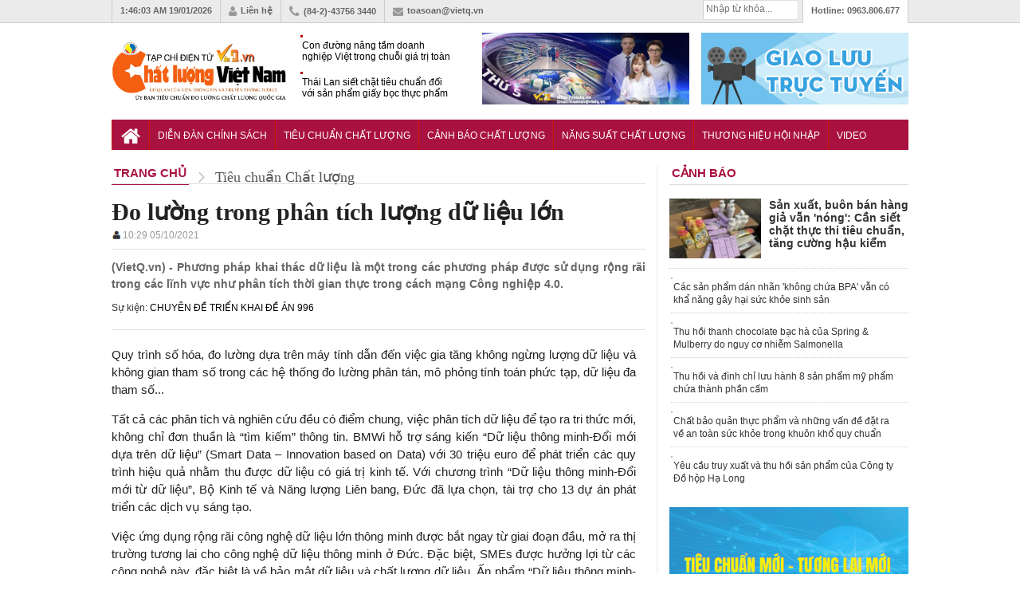

--- FILE ---
content_type: text/html; charset=utf-8
request_url: https://vietq.vn/do-luong-trong-phan-tich-luong-du-lieu-lon-d192194.html
body_size: 20046
content:
<meta http-equiv="Content-Type" content="text/html; charset=utf-8" />
<!DOCTYPE html PUBLIC "-//W3C//DTD XHTML 1.0 Transitional//EN" "http://www.w3.org/TR/xhtml1/DTD/xhtml1-transitional.dtd">
<html xmlns="http://www.w3.org/1999/xhtml" xml:lang="vi-vn" lang="vi-vn"><head prefix="og: http://ogp.me/ns# fb: http://ogp.me/ns/fb# article: http://ogp.me/ns/article#">
    <meta http-equiv="Content-Type" content="text/html; charset=utf-8" />
    
    <!-- <meta http-equiv="Content-Type" content="text/html; charset=utf-8" /> -->
    <meta name="viewport" content="width=device-width, initial-scale=1.0" />
    <meta http-equiv="content-language" content="vi" />
    <meta property="og:type" content="article" />
    <meta property="og:title" content="Đo lường trong phân tích lượng dữ liệu lớn" />
    <meta property="og:description" content="Quy trình số hóa và đo lường dựa trên máy tính dẫn đến việc gia tăng không ngừng lượng dữ liệu và không gian tham số trong các hệ thống đo lường phân tán, mô phỏng t" />
    <meta property="og:image" content="https://media.vietq.vn/thumb_x500x263/upload/2021/10/05/do-luong-trong-phan-tich-luong-du-lieu-lon9.jpg"/>
    <meta property="article:author" content="Vietq" />
    <meta property="article:section" content="News" />
    <meta property="fb:app_id" content="832332283570008" />
    <meta property="article:tag" content="đo lường, số hóa" /><link rel="canonical" href="https://vietq.vn/do-luong-trong-phan-tich-luong-du-lieu-lon-d192194.html"/>    <link rel="shortcut icon" href="https://vietq.vn/favicon.ico" />
    	<meta name="Googlebot" content="index,follow" />
	<meta name="robots" content="index,follow,noodp" />
	    <meta name="google-site-verification" content="tswmknkJQl1Gc8xtqX5efw0qYeR-W2Uijqe4P6Ke5do" />
    <meta name="AUTHOR" content="Vietq" />
    <meta name="google-site-verification" content="L3gocXxLxJGPJdXo_ACIXqFV3Qifpol9xfIuYVMtknQ" />
    <meta name="COPYRIGHT" content="Vietq" />
<meta name="msvalidate.01" content="036E6FC9E623E4747C559E97CD56830A" />
    <title>Đo lường trong phân tích lượng dữ liệu lớn</title>    
    <meta name="description" content="Quy trình số hóa và đo lường dựa trên máy tính dẫn đến việc gia tăng không ngừng lượng dữ liệu và không gian tham số trong các hệ thống đo lường phân tán, mô phỏng t" />
    <meta name="keywords" content="đo lường, số hóa" />
        <meta itemscope itemtype="http://schema.org/article"/>
        
    <link rel="stylesheet" href="https://vietq.vn/templates/themes/css/style.css?1" />
    <link rel="stylesheet" href="https://vietq.vn/templates/themes/css/add.css?v=16" />
    <link rel="stylesheet" type="text/css" href="https://vietq.vn/templates/themes/css/font-awesome.css?v=1111"/>
    <link rel="stylesheet" href="https://vietq.vn/templates/themes/css/jquery.bxslider.css?v=1111" />
    <script type="text/javascript" src="https://vietq.vn/templates/themes/js/jquery-1.12.3.min.js?v=3"></script>
    <!--[if IE]>
    	<script type="text/javascript" src="https://vietq.vn/templates/themes/js/html5shiv.js"></script>
        <link rel="stylesheet" type="text/css" href="https://vietq.vn/templates/themes/css/all-ie-only.css" />
    <![endif]-->
    <!--[if lt IE 9]>
    	<link rel="stylesheet" type="text/css" href="https://vietq.vn/templates/themes/css/ie8-and-down.css" />
    <![endif]-->

   <!-- Global site tag (gtag.js) - Google Analytics -->
<!-- <script async src="https://www.googletagmanager.com/gtag/js?id=G-9L5VDPTCHL"></script>
<script>
  window.dataLayer = window.dataLayer || [];
  function gtag(){dataLayer.push(arguments);}
  gtag('js', new Date());

  gtag('config', 'G-9L5VDPTCHL');
</script>  -->


<!-- Global site tag (gtag.js) - Google Analytics -->
<script async src="https://www.googletagmanager.com/gtag/js?id=UA-136099277-1"></script>
<!-- Global site tag (gtag.js) - Google Analytics -->
<script async src="https://www.googletagmanager.com/gtag/js?id=G-9L5VDPTCHL"></script>
<script>
  window.dataLayer = window.dataLayer || [];
  function gtag(){dataLayer.push(arguments);}
  gtag('js', new Date());

  gtag('config', 'G-9L5VDPTCHL');
</script>

</head>



<body  >

        <header class="header">
    	<div class="topbar">
        	<ul class="col1000 clearfix">
                <li><a><span id="clock"></span> 19/01/2026</a></li>
            	<li><a href="https://vietq.vn/lien-he.html"><i class="fa fa-user"></i>Liên hệ</a></li>
                <li><i class="fa fa-phone"></i>(84-2)-43756 3440</li>
                <li><a href="/cdn-cgi/l/email-protection#60140f01130f010e2016090514114e160e"><i class="fa fa-envelope"></i><span class="__cf_email__" data-cfemail="087c67697b676966487e616d7c79267e66">[email&#160;protected]</span></a></li>
                <li class="toplast">Hotline: <span>0963.806.677</span></li>
                <!--<li><h2><a href="https://vietq.vn">Đọc báo</a></h2></li>
                <li><h2><a href="https://vietq.vn">Báo mới</a></h2></li>-->
               
                <li class="box_search" style="width: 120px;padding: 0px !important;margin-top:0px !important">
				
				<form id="search-box" action="https://google.com/cse">
                <input type="hidden" name="cx" value="008487715297939719036:qmhp5knvy1e"/>
                <input type="hidden" name="ie" value="UTF-8"/>
                <input maxlength="80" type="text" name="q" size="31" class="txt_search" placeholder="Nhập từ khóa..."/>
              </form>
			  
                    

            </ul>
        </div>
        <div class="header-ctn">
        	<div class="col1000 clearfix">
                                	<a href="https://vietq.vn" class="" title="Tin tức VietQ.vn"><img src="https://vietq.vn/templates/themes/images/logo-9.png" class="logo-2" ></a>
                    <div class="header-news">
                    	
                        <div  class="demo1">
                        <ul>
                                                    <li><h3><a href="https://vietq.vn/con-duong-nang-tam-doanh-nghiep-viet-trong-chuoi-gia-tri-toan-cau-d239674.html" title="Con đường nâng tầm doanh nghiệp Việt trong chuỗi giá trị toàn cầu">Con đường nâng tầm doanh nghiệp Việt trong chuỗi giá trị toàn cầu</a></h3></li>
                                                    <li><h3><a href="https://vietq.vn/thai-lan-siet-chat-tieu-chuan-doi-voi-san-pham-giay-boc-thuc-pham-d239675.html" title="Thái Lan siết chặt tiêu chuẩn đối với sản phẩm giấy bọc thực phẩm">Thái Lan siết chặt tiêu chuẩn đối với sản phẩm giấy bọc thực phẩm</a></h3></li>
                                                    <li><h3><a href="https://vietq.vn/tcvn-13943-62024-xac-dinh-do-ben-soc-nhiet--thuoc-do-quan-trong-cho-chat-luong-da-nhan-tao-d239672.html" title="TCVN 13943-6:2024 đánh giá các biến đổi có thể xảy ra của đá nhân tạo bằng sốc nhiệt">TCVN 13943-6:2024 đánh giá các biến đổi có thể xảy ra của đá nhân tạo bằng sốc nhiệt</a></h3></li>
                                                </ul>
                        </div>
                    </div>
                                <div class="top-banner"><a href="https://vietq.vn/giao-luu-truc-tuyen/" target="_blank"><img src="http://media.vietq.vn/upload/giaoluutructuyen3.gif?v2" alt="" width="260" height="90" /></a></div>
<div class="top-banner"><a href="https://vietq.vn/ban-tin-tieu-dung-su-kien-292/" target="_blank"><img src="http://media.vietq.vn/upload/bantintieudung.gif?v1" alt="" width="260" height="90" /></a></div>            </div>
        </div>
    </header>	<!-- end header -->
    
    <nav class="nav">
    	<ul class="col1000 clearfix">
        	<li><a href="https://vietq.vn" class="nav-parent nav-home"><i class="fa fa-home"></i></a></li>
        	            <li>
                <a href="https://vietq.vn/dien-dan-chinh-sach-c1/" style="font-size: 12px;padding: 13px 10px 11px;" class="nav-parent ">Diễn đàn chính sách</a>
                <div class="nav-child">
                                </div>
            </li>
                                            <li>
                <a href="https://vietq.vn/tieu-chuan-chat-luong-c86/" style="font-size: 12px;padding: 13px 10px 11px;" class="nav-parent active">Tiêu chuẩn Chất lượng </a>
                <div class="nav-child">
                                </div>
            </li>
                                            <li>
                <a href="https://vietq.vn/canh-bao-chat-luong-c2/" style="font-size: 12px;padding: 13px 10px 11px;" class="nav-parent ">Cảnh báo Chất lượng</a>
                <div class="nav-child">
                                    <a href="https://vietq.vn/nguoi-tieu-dung-sub28/">Người tiêu dùng</a>
                                </div>
            </li>
                                            <li>
                <a href="https://vietq.vn/nang-suat-chat-luong-c4/" style="font-size: 12px;padding: 13px 10px 11px;" class="nav-parent ">Năng suất Chất lượng</a>
                <div class="nav-child">
                                </div>
            </li>
                                            <li>
                <a href="https://vietq.vn/thuong-hieu-hoi-nhap-c18/" style="font-size: 12px;padding: 13px 10px 11px;" class="nav-parent ">Thương hiệu Hội nhập</a>
                <div class="nav-child">
                                </div>
            </li>
                                            <li>
                <a href="https://vietq.vn/video/" style="font-size: 12px;padding: 13px 10px 11px;" class="nav-parent ">Video</a>
                <div class="nav-child">
                                </div>
            </li>
                                        <!-- <li>
                        <a href="http://vietq.vn/doanh-nghiep-sub18/" style="font-size: 12px;padding: 13px 5px 11px;" class="nav-parent">Doanh nghiệp</a>
                    </li> -->
                                                                
           <!--  <li>
            	<a href="#" class="nav-parent nav-more"><i class="fa fa-reorder"></i></a>
                <div class="nav-child">
                	<a href="https://vietq.vn/photo/">Ảnh</a>
                    <a href="https://vietq.vn/so-huu-tri-tue-sh48/">Sở hữu trí tuệ</a>
                    
                </div>
            </li> -->
        </ul>
    </nav>	
    <!-- end nav -->

    <style>
        .subnav ul li {
            float: left;
            padding: 4px 0px 0 0;
            height: 18px;
            overflow: hidden;
        }
        .subnav .active {
            width: 100px;
            height: 20px;
            float: left;
            margin: 4px 5px 0 0;
            padding: 0;
        }
        
        .subnav ul a {
            color: #004175;
            background-position: 0 -2390px;
            background-repeat: no-repeat;
            padding-left: 10px;
            line-height: 18px;
        }

    </style>
    
    
    <script data-cfasync="false" src="/cdn-cgi/scripts/5c5dd728/cloudflare-static/email-decode.min.js"></script><script>
var clockElement = document.getElementById( "clock" );
function updateClock ( clock ) {
    clock.innerHTML = new Date().toLocaleTimeString();
}

setInterval(function () {
    updateClock( clockElement );
}, 1000);

(function () {
    
  var clockElement = document.getElementById( "clock" );

  function updateClock ( clock ) {
    clock.innerHTML = new Date().toLocaleTimeString();
  }

  setInterval(function () {
      updateClock( clockElement );
  }, 1000);

}());
</script>
    
    	
	    <section class="mar20"></section><link rel="stylesheet" href="https://vietq.vn/templates/themes/css/article.css?a8" />
<style>

	ins.adsbygoogle[data-ad-status="unfilled"] {
	display: none !important;
	}
  .event-content .date-time {
    color: #D0021B !important;

  }
    .box-news-suggest .share_detailimg {
        display: none;
    }
    #main-detail table td {
        border: solid 1px gray;
    }
</style>

<main class="col1000 cate clearfix">
	
	<div class="content clearfix">
    	<header class="block-hdr cate-hdr clearfix">
            <div itemscope="" itemtype="http://data-vocabulary.org/Breadcrumb"><a itemprop="url" href="https://vietq.vn"><span itemprop="title" class="title">Trang chủ</span></a>
            <i class="fa fa-angle-right"></i></div>
            <div itemscope="" itemtype="http://data-vocabulary.org/Breadcrumb"><a itemprop="url" href="https://vietq.vn/tieu-chuan-chat-luong-c86/"><span itemprop="title"  class="direct">Tiêu chuẩn Chất lượng </span></a></div>
        </header>
		

        <article class="detail-art">
        	<h1 class="detail-title"> Đo lường trong phân tích lượng dữ liệu lớn            </h1>
            
            <style>
                .adv_new_one {
                    position: relative;
                    margin: 15px 0;
                }
                .adv_new_list_one {
                    background: #fff;
                    -webkit-box-shadow: 0px 2px 5px rgba(0,0,0,0.17);
                    -moz-box-shadow: 0px 2px 5px rgba(0,0,0,0.17);
                    box-shadow: 0px 2px 5px rgba(0,0,0,0.17);
                    border: 1px solid #d1d1d1;
                    position: relative;
                }
                .adv_new_list_one li {
                    padding: 5px 38px;
                    border-bottom: 1px dotted #ddd;
                    margin: 0 4px;
                    position: relative;
                    background: url("http://vietq.vn/upload/icon_hot.gif") 5px 6px no-repeat;
                }
				.adv_qc li {
                    padding: 5px;                   
                    margin: 0 4px;
                    position: relative;                  
                }
				label._mB {
					background-color: #efc439;
					border-radius: 2px;
					color: #fff;
					display: inline-block;
					font-size: 12px;
					padding: 0 2px;
					line-height: 14px;
					vertical-align: baseline;
				}
                .adv_new_list_one li:last-child {
                    border-bottom: none;
                }
				.adv_qc a:hover {
					background-color: #efc439;
					color: #fff;
				}
            </style>
            			
            <style>
                .datetimeup {
                    font-size: 12px;
                    color: #999;

                }
            </style>
            
            <div class="datetimeup" style="padding-bottom: 10px;border-bottom: 1px solid #ddd;margin-top: 5px;"><img style="float: left;" src="https://vietq.vn/templates/themes/images/icontacgia.png" alt="author"><b style="color: gray; margin-left:2px;font-size:14px"> </b>10:29 05/10/2021</div>
            
            
            <detail open class="relative">
            
                
                <div class="detail-intro clearfix">
                    <summary class="sum" style="width: 100%;">
                    	<p class="caption">(VietQ.vn) - Phương pháp khai thác dữ liệu là một trong các phương pháp được sử dụng rộng rãi trong các lĩnh vực như phân tích thời gian thực trong cách mạng Công nghiệp 4.0. </p>
                        <p style="margin: 8px 0;">Sự kiện: <a href="https://vietq.vn/chuyen-de-trien-khai-de-an-996-su-kien-365/" title="CHUYÊN ĐỀ TRIỂN KHAI ĐỀ ÁN 996">CHUYÊN ĐỀ TRIỂN KHAI ĐỀ ÁN 996</a></p>                        <div class="clearfix">
                            <div class="left" style="margin-right: 5px;"><div class="fb-send" data-href="https://vietq.vn/do-luong-trong-phan-tich-luong-du-lieu-lon-d192194.html"></div></div>
                            <div class="left" style="margin-right: 5px;"><div class="fb-share-button" data-href="https://vietq.vn/do-luong-trong-phan-tich-luong-du-lieu-lon-d192194.html" data-layout="button" data-mobile-iframe="true"><a class="fb-xfbml-parse-ignore" target="_blank" href="https://www.facebook.com/sharer/sharer.php?u=https://vietq.vn/do-luong-trong-phan-tich-luong-du-lieu-lon-d192194.html&amp;src=sdkpreparse">Chia sẻ</a></div></div>
                        	<div class="left" style="margin-right: 5px;"><div class="fb-like" data-href="https://vietq.vn/do-luong-trong-phan-tich-luong-du-lieu-lon-d192194.html" data-send="false" data-layout="button_count" data-width="500" data-font="tahoma"></div></div>
                            
							
            
                        </div>
						
                    </summary>
                </div>	<!-- end .detail-intro -->
                                    <ul class="detail-list">
                                            </ul>
                
                <div id="main-detail">							
                    <p style="text-align: justify;">Quy tr&igrave;nh số h&oacute;a, đo lường dựa tr&ecirc;n m&aacute;y t&iacute;nh dẫn đến việc gia tăng kh&ocirc;ng ngừng lượng dữ liệu v&agrave; kh&ocirc;ng gian tham số trong c&aacute;c hệ thống đo lường ph&acirc;n t&aacute;n, m&ocirc; phỏng t&iacute;nh to&aacute;n phức tạp, dữ liệu đa tham số...</p>
<p style="text-align: justify;">Tất cả c&aacute;c ph&acirc;n t&iacute;ch v&agrave; nghi&ecirc;n cứu đều c&oacute; điểm chung, việc ph&acirc;n t&iacute;ch dữ liệu để tạo ra tri ​​thức mới, kh&ocirc;ng chỉ đơn thuần l&agrave; &ldquo;t&igrave;m kiếm&rdquo; th&ocirc;ng tin. BMWi hỗ trợ s&aacute;ng kiến &ldquo;Dữ liệu th&ocirc;ng minh-Đổi mới dựa tr&ecirc;n dữ liệu&rdquo; (Smart Data &ndash; Innovation based on Data) với 30 triệu euro để ph&aacute;t triển c&aacute;c quy tr&igrave;nh hiệu quả nhằm thu được dữ liệu c&oacute; gi&aacute; trị kinh tế.&nbsp;Với chương tr&igrave;nh &ldquo;Dữ liệu th&ocirc;ng minh-Đổi mới từ dữ liệu&rdquo;, Bộ Kinh tế v&agrave; Năng lượng Li&ecirc;n bang, Đức đ&atilde; lựa chọn, t&agrave;i trợ cho 13 dự &aacute;n ph&aacute;t triển c&aacute;c dịch vụ s&aacute;ng tạo.</p>
<p style="text-align: justify;">Việc ứng dụng rộng r&atilde;i c&ocirc;ng nghệ dữ liệu lớn th&ocirc;ng minh được bắt ngay từ giai đoạn đầu, mở ra thị trường tương lai cho c&ocirc;ng nghệ dữ liệu th&ocirc;ng minh ở Đức. Đặc biệt, SMEs được hưởng lợi từ c&aacute;c c&ocirc;ng nghệ n&agrave;y, đặc biệt l&agrave; về bảo mật dữ liệu v&agrave; chất lượng dữ liệu. Ấn phẩm &ldquo;Dữ liệu th&ocirc;ng minh-Đổi mới từ dữ liệu&rdquo; cung cấp c&aacute;i nh&igrave;n tổng quan về c&aacute;c dự &aacute;n được lựa chọn v&agrave; giới thiệu c&aacute;c ti&ecirc;u điểm v&agrave; mục ti&ecirc;u của chương tr&igrave;nh.</p>
<p style="text-align: justify;">B&ecirc;n cạnh bảo mật, việc xử l&yacute; dữ liệu hiệu quả l&agrave; nội dung quan trọng của số h&oacute;a.&nbsp;Khi doanh nghiệp kết nối với nhau th&ocirc;ng qua c&aacute;c phương tiện lưu trữ dữ liệu, cảm biến số, hệ thống truyền dữ liệu sẽ dẫn đến sự gia tăng &ldquo;theo cấp số nh&acirc;n&rdquo; về lượng dữ liệu. C&aacute;c thuật ngữ mới để n&oacute;i về dữ liệu như &ldquo;Dầu của thế kỷ 21&rdquo; (21st Century&rsquo;s Oil) hoặc &ldquo;Đất m&agrave;u mỡ&rdquo; (Fertile Soil)...&nbsp;</p>
<div class="photo_detail"><img title="" src="https://media.vietq.vn/files/doantrung/2021/10/05/tgmc-blog-5ff42c8198363.jpg" alt="" /></div>
<p style="text-align: justify;">C&oacute; thể thấy, phần lớn dữ liệu (tr&ecirc;n thực tế l&agrave; 90%) đ&atilde; được tạo ra trong hai năm qua. Trong đo lường, c&aacute;c quy tr&igrave;nh sử dụng h&igrave;nh ảnh trong y tế, c&ocirc;ng nghiệp chụp CT hoặc đo bức xạ của c&aacute;c bề mặt phản xạ&hellip; dẫn đến h&igrave;nh th&agrave;nh một lượng dữ liệu lớn. K&iacute;ch thước của đại lượng đo cũng tăng l&ecirc;n tương ứng với ph&aacute;t triển thiết bị.</p>
<p style="text-align: justify;">V&iacute; dụ, m&aacute;y đo quang near-field của PTB c&oacute; thể đo quang th&ocirc;ng của nguồn s&aacute;ng với độ ph&acirc;n giải từng phần. Trong trường hợp n&agrave;y, đại lượng đo c&oacute; t&iacute;nh chất đa chiều. Việc quản l&yacute; c&aacute;c thủ tục đo lường đ&atilde; thiết lập của NQI trước đ&acirc;y sẽ kh&oacute; thực hiện. Trong bối cảnh n&agrave;y, PTB sẽ c&oacute; vai tr&ograve; quyết định năng lực dẫn xuất SI đối với dữ liệu đa chiều được sử dụng cho m&ocirc; phỏng về h&igrave;nh học của c&aacute;c phần tử truyền &aacute;nh s&aacute;ng.</p>
<p style="text-align: justify;">Nghi&ecirc;n cứu li&ecirc;n ng&agrave;nh tại PTB &ldquo;mở đường&rdquo; cho một số dự &aacute;n chuy&ecirc;n ng&agrave;nh trong c&aacute;c lĩnh vực như: m&ocirc; h&igrave;nh h&oacute;a to&aacute;n học, ph&acirc;n t&iacute;ch dữ liệu thống k&ecirc;, x&aacute;c định độ kh&ocirc;ng đảm bảo đo... thực hiện trong dự &aacute;n &ldquo;M&ocirc; h&igrave;nh to&aacute;n học v&agrave; ph&acirc;n t&iacute;ch dữ liệu&rdquo; (Mathematical Modelling and Data Analysis).</p>
<p style="text-align: justify;">Do lượng dữ liệu ng&agrave;y c&agrave;ng tăng, chất lượng dữ liệu, phạm vi c&aacute;c đại lượng đo v&agrave; ph&eacute;p đo ph&acirc;n t&iacute;ch ng&agrave;y c&agrave;ng phức tạp, PTB phải đối mặt th&aacute;ch thức đối với việc đ&aacute;nh gi&aacute; dữ liệu đo lường. Việc x&aacute;c định độ kh&ocirc;ng đảm bảo đo bị giới hạn về phạm vi v&agrave; thời gian t&iacute;nh to&aacute;n. Quy tr&igrave;nh số h&oacute;a v&agrave; đo lường dựa tr&ecirc;n m&aacute;y t&iacute;nh dẫn đến việc gia tăng kh&ocirc;ng ngừng lượng dữ liệu v&agrave; kh&ocirc;ng gian tham số trong c&aacute;c hệ thống đo lường ph&acirc;n t&aacute;n, m&ocirc; phỏng t&iacute;nh to&aacute;n phức tạp, dữ liệu đa tham số...</p>
<p style="text-align: justify;">Mối li&ecirc;n hệ giữa ph&eacute;p đo v&agrave; việc đ&aacute;nh gi&aacute; dữ liệu đo ng&agrave;y c&agrave;ng trở n&ecirc;n phổ biến, được thực hiện dựa tr&ecirc;n to&aacute;n học v&agrave; thống k&ecirc;. Việc chuyển đổi hoạt động đo lường đ&atilde; được thiết lập v&agrave; chấp nhận sang c&aacute;c c&aacute;c quy tr&igrave;nh mới (V&iacute; dụ, phương ph&aacute;p m&ocirc; phỏng) với lượng lớn dữ liệu v&agrave; thời gian t&iacute;nh to&aacute;n l&acirc;u cũng l&agrave; th&aacute;ch thức lớn.</p>
<p style="text-align: justify;">C&aacute;c c&ocirc;ng cụ to&aacute;n học v&agrave; thống k&ecirc; mới được ph&aacute;t triển để giải quyết kh&oacute; khăn trong việc thực hiện hoạt động đo lường đ&atilde; được thiết lập, nhằm chuyển đổi dữ liệu th&agrave;nh c&ocirc;ng.</p>
<div class="photo_detail"><img title="" src="https://media.vietq.vn/files/doantrung/2021/10/05/shutterstock_545133535.jpg" alt="" /></div>
<p style="text-align: justify;">B&ecirc;n cạnh đ&oacute;, việc giảm phạm vi, cấu tr&uacute;c v&agrave; lượng dữ liệu những vẫn bảo đảm duy tr&igrave; th&ocirc;ng tin l&agrave; một y&ecirc;u cầu cần thiết. C&aacute;c th&ocirc;ng số kỹ thuật về ph&eacute;p đo c&oacute; vai tr&ograve; quan trọng để ph&aacute;t triển hoạt động đo lường hiệu quả. Điều n&agrave;y đ&ograve;i hỏi sự hợp t&aacute;c nghi&ecirc;n cứu chung giữa dự &aacute;n &ldquo;Lập m&ocirc; h&igrave;nh to&aacute;n học v&agrave; ph&acirc;n t&iacute;ch dữ liệu&rdquo; v&agrave; c&aacute;c bộ phận thực nghiệm trong PTB. Với sự hỗ trợ của m&aacute;y t&iacute;nh, c&aacute;c ph&eacute;p đo mới h&igrave;nh th&agrave;nh lượng dữ liệu lớn trong hoạt động kiểm định, hiệu chuẩn.</p>
<p style="text-align: justify;">V&iacute; dụ, trong đo lường bức xạ của một nguồn s&aacute;ng, một ph&eacute;p đo duy nhất tạo ra gi&aacute; trị xấp xỉ 100 GB dữ liệu đo lường. Sự mở rộng của hoạt động đo lường cơ bản m&agrave; cho ph&eacute;p c&aacute;c ph&eacute;p đo bổ sung, dẫn đến sự gia tăng kh&aacute;c về lượng dữ liệu. Hội đồng Khoa học v&agrave; Nh&acirc;n văn Đức cũng cho rằng c&aacute;c ph&eacute;p đo tạo ra lượng lớn dữ liệu đa chiều; tuy nhi&ecirc;n, kh&ocirc;ng phải tất cả c&aacute;c th&ocirc;ng tin đều được xử l&yacute;. C&aacute;c nghi&ecirc;n cứu li&ecirc;n quan đến việc ph&acirc;n t&iacute;ch v&agrave; sử dụng dữ liệu l&agrave; cần thiết, trở th&agrave;nh nhu cầu quan trọng trong lĩnh vực chuyển đổi số.</p>
<p style="text-align: justify;">Việc ph&aacute;t triển c&aacute;c giải ph&aacute;p số để l&agrave;m giảm phạm vi dữ liệu hay ph&aacute;t triển c&aacute;c giải ph&aacute;p khả thi v&agrave; tin cậy để truyền một lượng lớn dữ liệu sẽ kh&ocirc;ng c&oacute; nhiều &yacute; nghĩa. Vấn đề kh&ocirc;ng phải l&agrave; lưu trữ dữ liệu hay tăng tốc độ truyền dữ liệu, m&agrave; việc thiết lập một định dạng dữ liệu chuẩn, ph&ugrave; hợp sẽ c&oacute; vai tr&ograve; quan trong.</p>
<p style="text-align: justify;">PTB hợp t&aacute;c một số nh&agrave; sản xuất để ph&aacute;t triển thiết bị đo v&agrave; c&aacute;c ph&ograve;ng hiệu chuẩn v&agrave; thử nghiệm để cung cấp c&aacute;c ph&eacute;p đo. Trong trường hợp n&agrave;y, một định dạng dữ liệu thống nhất, chuẩn h&oacute;a l&agrave; cần thiết cho c&aacute;c ph&eacute;p đo. Định dạng dữ liệu n&agrave;y phải c&oacute; thể bao gồm h&igrave;nh ảnh dữ liệu phức tạp, dữ liệu đa chiều, độ kh&ocirc;ng đảm bảo đo v&agrave; th&ocirc;ng tin th&iacute;ch hợp cho ph&eacute;p ph&acirc;n t&iacute;ch dữ liệu tin cậy.</p>
<p style="text-align: justify;">Việc kết nối dữ liệu với sự hỗ trợ của m&aacute;y t&iacute;nh sẽ được đảm bảo. Dựa tr&ecirc;n hạ tầng hiện c&oacute;, kinh nghiệm của bộ phận &ldquo;H&igrave;nh ảnh v&agrave; Quang học s&oacute;ng&rdquo; (Imaging and Wave Optics) v&agrave; sự hợp t&aacute;c với dự &aacute;n &ldquo;M&ocirc; h&igrave;nh To&aacute;n học v&agrave; Ph&acirc;n t&iacute;ch Dữ liệu&rdquo;, PTB c&oacute; thể ph&aacute;t triển c&aacute;c định dạng dữ liệu quang học v&agrave; phương ph&aacute;p ph&acirc;n t&iacute;ch đầy đủ nhằm đ&aacute;p ứng mục ti&ecirc;u chuyển đổi số trong quang học.</p>
<p style="text-align: justify;">Phương ph&aacute;p khai th&aacute;c dữ liệu (Data Mining Methods) l&agrave; một trong c&aacute;c phương ph&aacute;p được sử dụng rộng r&atilde;i trong c&aacute;c lĩnh vực như ph&acirc;n t&iacute;ch thời gian thực trong c&aacute;ch mạng C&ocirc;ng nghiệp 4.0. Qua đ&oacute;, dữ liệu cảm biến li&ecirc;n tục được đ&aacute;nh gi&aacute; v&agrave; so s&aacute;nh với nhau. V&iacute; dụ về việc ph&acirc;n t&iacute;ch tương quan dữ liệu của c&aacute;c m&ocirc;-đun quang điện theo chuỗi gi&aacute; trị. Bằng c&aacute;ch ph&aacute;t triển c&aacute;c phương ph&aacute;p đo lường v&agrave; x&aacute;c định li&ecirc;n kết chuẩn đầy đủ, c&aacute;c quy tr&igrave;nh ph&acirc;n t&iacute;ch dữ liệu cho ph&eacute;p thiết lập chỉ số hiệu suất trong sản xuất tấm wafer hoặc cho ph&eacute;p &ldquo;phản ứng sớm&rdquo; trong trường hợp xảy ra lỗi. Điều n&agrave;y khẳng định sự cần thiết trong việc kết hợp c&aacute;c kiến thức đo lường v&agrave; thống k&ecirc; to&aacute;n học.</p>
<div class="photo_detail"><img title="" src="https://media.vietq.vn/files/doantrung/2021/10/05/Wave-optics-1.jpg" alt="" /></div>
<p style="text-align: justify;">C&aacute;c nghi&ecirc;n cứu cho thấy lĩnh vực ph&acirc;n t&iacute;ch dữ liệu lớn v&agrave; dữ liệu tự động (như Học m&aacute;y v&agrave; Mạng nơ-ron nh&acirc;n tạo) ng&agrave;y c&agrave;ng tăng nhanh.&nbsp;Mạng nơ-ron nh&acirc;n tạo được lấy cảm hứng từ cấu tạo sinh học của bộ n&atilde;o lo&agrave;i người &ndash; sự li&ecirc;n kết giữa c&aacute;c nơ-ron. Tuy nhi&ecirc;n, kh&ocirc;ng giống như một bộ n&atilde;o sinh học nơi m&agrave; bất kỳ nơ-ron n&agrave;o cũng c&oacute; thể li&ecirc;n kết với c&aacute;c nơ-ron kh&aacute;c trong một khoảng c&aacute;ch vật l&yacute; nhất định, c&aacute;c mạng thần kinh nh&acirc;n tạo n&agrave;y c&oacute; c&aacute;c lớp rời rạc, c&aacute;c kết nối, v&agrave; c&aacute;c hướng truyền dữ liệu. Mỗi nơ-ron đảm nhiệm một chức năng &ndash; l&agrave;m thế n&agrave;o để biết ch&iacute;nh x&aacute;c liệu rằng n&oacute; c&oacute; li&ecirc;n quan đến nhiệm vụ đang được thực hiện.</p>
<p style="text-align: justify;">V&igrave; vậy, suy nghĩ về điểm dừng l&agrave; một dấu hiệu. C&aacute;c thuộc t&iacute;nh của một h&igrave;nh ảnh dấu hiệu &ldquo;dừng&rdquo; được cắt nhỏ v&agrave; &ldquo;kiểm tra&rdquo; bởi c&aacute;c nơ-ron &ndash; dạng h&igrave;nh trụ, m&agrave;u đỏ của c&aacute;c động cơ ch&aacute;y, chữ c&aacute;i đặc trưng, ​​k&iacute;ch thước biển b&aacute;o giao th&ocirc;ng, v&agrave; sự chuyển động hoặc sự thiếu hụt của n&oacute;.</p>
<p style="text-align: justify;">Nhiệm vụ của mạng thần kinh l&agrave; để kết luận liệu đ&acirc;y c&oacute; phải dấu hiệu dừng hay kh&ocirc;ng. N&oacute; đi k&egrave;m với một &ldquo;v&eacute;c-tơ x&aacute;c suất&rdquo;. Trong v&iacute; dụ tr&ecirc;n, hệ thống c&oacute; thể x&aacute;c định chắc chắn đến 86% một dấu hiệu dừng, 7% rằng đ&oacute; l&agrave; một dấu hiệu giới hạn tốc độ, v&agrave; 5% c&ograve;n lại l&agrave; một con diều bị mắc kẹt trong c&acirc;y hoặc c&aacute;i g&igrave; đ&oacute; tương tự,&hellip; v&agrave; kiến ​​tr&uacute;c mạng sau đ&oacute; sẽ th&ocirc;ng b&aacute;o đến mạng nơ-ron cho d&ugrave; đ&oacute; l&agrave; đ&uacute;ng hay sai.</p>
<p style="text-align: justify;">C&aacute;c phương ph&aacute;p được ph&aacute;t triển hiện nay thường dựa tr&ecirc;n l&yacute; thuyết đ&atilde; thiết lập. Những phương ph&aacute;p n&agrave;y được gọi l&agrave; phương ph&aacute;p &ldquo;Học s&acirc;u&rdquo; (Deep Learning) 1. Do c&oacute; sẵn c&aacute;c nền tảng phần cứng chuy&ecirc;n dụng c&ugrave;ng với c&aacute;c phần mềm nguồn mở v&agrave; lượng dữ liệu rất lớn, c&aacute;c phương ph&aacute;p &ldquo;Học s&acirc;u&rdquo; đang trở n&ecirc;n quan trọng trong một số lĩnh vực.</p>
<p style="text-align: justify;">Từ quan điểm NQI, đặc biệt l&agrave; từ quan điểm đo lường, kh&iacute;a cạnh độ tin cậy của c&aacute;c kết quả đo l&agrave; rất quan trọng. Tuy nhi&ecirc;n, hiện nay, nhiều ph&acirc;n t&iacute;ch dữ liệu như vậy vẫn chưa ph&ugrave; hợp theo hoạt động đo lường. Độ tin cậy của ph&acirc;n t&iacute;ch dữ liệu v&agrave; c&aacute;c phương ph&aacute;p để đ&aacute;nh gi&aacute; định lượng chất lượng của kết quả l&agrave; chủ đề được Viện Viễn th&ocirc;ng Fraunhofer, Viện Heinrich Hertz (HHI) ở Berlin tập trung nghi&ecirc;n cứu.&nbsp;</p>
<p style="text-align: justify;">Trong bối cảnh chuyển đổi số, sự ph&aacute;t triển của c&aacute;c phương ph&aacute;p x&aacute;c định độ kh&ocirc;ng bảo đảm đo vẫn c&ograve;n ở giai đoạn sơ khai. Một hạn chế kh&aacute;c l&agrave; t&iacute;nh rủi ro đối với c&aacute;c kết quả ph&acirc;n t&iacute;ch dữ liệu nếu dữ liệu đầu v&agrave;o bị giả mạo.</p>
<p style="text-align: right;"><strong>Do&atilde;n Trung</strong></p>   
					<!--end_detail-->
                      <style>
                        #frm_ques {border-top: 1px dotted #666; margin: 8px 0; padding: 13px 0;}
                        #tbl_question td {padding: 3px!important;}
                        #tbl_question td label {font-size: 13px; font-weight: bold;}
                        #tbl_question td input {border: 1px solid  #ddd; padding: 5px 8px; border-radius: 3px; width: 300px;}
                        #tbl_question td .error {border-color: red!important;}
                        #tbl_question td textarea {border: 1px solid  #ddd; padding: 8px;}
                        #tbl_question #btn_submit {font-weight: bold; font-size: 13px; background: #004276; color: #FFF; width: 140px; border-radius: 3px;}
                        .ques-ans .ques {background: #eee;}
                        .ques-ans .ques_content {font-style: italic;}
                        .ques-ans .ans {padding-left: 15px;}
                        #main-detail .question_gltt{font-size: 15px !important;line-height: inherit !important; word-spacing: .5px;}
                        #main-detail .answer_gltt{text-align: justify;  padding-left: 21px;border-left: 2px solid #ddd;margin-left: 44px !important;}
                        #main-detail .answer_gltt .answer_gltt_{font-size: 15px !important;line-height: 24px !important; word-spacing: .5px;color:#b80000  !important}

                    </style> 
                    <div> 
					<center>
		<script async src="https://pagead2.googlesyndication.com/pagead/js/adsbygoogle.js"></script>
	<ins class="adsbygoogle"
		 style="display:block"
		 data-ad-client="ca-pub-1179740479957749"
		 data-ad-slot="1229084639"
		 data-ad-format="auto"
		 data-full-width-responsive="true"></ins>
	<script>
		 (adsbygoogle = window.adsbygoogle || []).push({});
	</script>
	</center>
				                      
                    </div>  
					
                   
                </div>	<!-- end #main-detail --> 
<!-- BEGIN TAG - DO NOT MODIFY -->

<!--ads-->

                   
                
                <script>
    if($(".xemvideochitiet").length) {
        $(".xemvideochitiet").click(function(){
            var id_video = $(this).attr("data_id");
            var width_video = $(this).attr("data_w");
            var height_video = $(this).attr("data_h");
            var img_video =  $(this).attr("data_img");
            
            $(this).parents(".content_v").find(".cvi").html('<iframe class="manhungvideo" rel="nofollow" src="http://vietq.vn/?mod=iframe&act=iframe_video&id='+id_video+'&h=350" width="100%" height="'+height_video+'" scrolling="no" frameBorder="0"></iframe>');
            
        });
    }
</script>     
                
<div styl="clear:both"></div>
                
                <div style="clear: both; margin-bottom: 10px;" id="share">
					<div class="bottom_10" style="margin-bottom: 10px!important;height: 21px;padding:5px 0; border-bottom: 1px solid #ddd;border-top:1px solid #ddd;">
						<div style="line-height:15px;">
                            <span class="left" style="line-height:20px;margin-right: 5px;font-size:14px">Thích và chia sẻ bài viết: </span>
							<div class="left" style="margin-right: 5px;"><div class="fb-send" data-href="https://vietq.vn/do-luong-trong-phan-tich-luong-du-lieu-lon-d192194.html"></div></div>
                            <div class="left" style="margin-right: 5px;"><div class="fb-share-button" data-href="https://vietq.vn/do-luong-trong-phan-tich-luong-du-lieu-lon-d192194.html" data-layout="button"></div></div>
                        	<div class="left" style="margin-right: 5px;"><div class="fb-like" data-href="https://vietq.vn/do-luong-trong-phan-tich-luong-du-lieu-lon-d192194.html" data-send="false" data-layout="button_count" data-width="500" data-font="tahoma"></div></div>
                           </div>
                            
						</div>
					</div>
					<center><div class="fb-page" data-href="https://www.facebook.com/VietQ.vn/" data-width="670" data-height="70" data-small-header="true" data-adapt-container-width="false" data-hide-cover="false" data-show-facepile="false"><div class="fb-xfbml-parse-ignore"><blockquote cite="https://www.facebook.com/VietQ.vn/"><a href="https://www.facebook.com/VietQ.vn/">Chất lượng Việt Nam</a></blockquote></div></div></center>
                    <script>!function(d,s,id){var js,fjs=d.getElementsByTagName(s)[0],p=/^http:/.test(d.location)?'http':'https';if(!d.getElementById(id)){js=d.createElement(s);js.id=id;js.src=p+'://platform.twitter.com/widgets.js';fjs.parentNode.insertBefore(js,fjs);}}(document, 'script', 'twitter-wjs');</script>
                   
  
            
            </detail>        
            
            <div class="tag_detail">
              <span class="fl"></span><strong>Từ khóa:</strong><a href="https://vietq.vn/do-luong-tag/">đo lường</a>, <a href="https://vietq.vn/so-hoa-tag/">số hóa</a>            </div>



            <section class="mar15 comment_box" data_id="192194">
                            </section>	<!-- end Binh Luan -->
            <div class="end_social"></div>
        </article>	 <!-- end .detail-art -->
        
        
        
                <div class="content_releart"></div>    
                <section class="mar15">
                        	<header class="block-hdr">
                    <h4 class="title">tin liên quan</h4>
                </header>
                <main>
                	<ul class="concern-list clearfix">
                    					
                        <li>
                            <a title="Rà soát, sửa đổi Luật Đo lường đáp ứng yêu cầu chuyển đổi số và hội nhập quốc tế" href="https://vietq.vn/ra-soat-sua-doi-luat-do-luong-dap-ung-yeu-cau-chuyen-doi-so-va-hoi-nhap-quoc-te-d239705.html">
                                <span class="thumb160x100"><img alt="Rà soát, sửa đổi Luật Đo lường đáp ứng yêu cầu chuyển đổi số và hội nhập quốc tế" src="https://media.vietq.vn/thumb_x113x85/upload/2026/01/19/ra-soat-sua-doi-luat-do-luong-dap-ung-yeu-cau-chuyen-doi-so-va-hoi-nhap-quoc-te3.jpg" width="160" height="110"></span>
                                <h3 class="title">Rà soát, sửa đổi Luật Đo lường đáp ứng yêu cầu chuyển đổi số và hội nhập quốc tế <span class="comment">10</span></h3>
                            </a>
                        </li>
                    					
                        <li>
                            <a title="Hiệu quả rõ nét khi áp dụng tiêu chuẩn và công cụ cải tiến trong sản xuất, kinh doanh" href="https://vietq.vn/hieu-qua-ro-net-khi-ap-dung-tieu-chuan-va-cong-cu-cai-tien-trong-san-xuat-kinh-doanh-d239704.html">
                                <span class="thumb160x100"><img alt="Hiệu quả rõ nét khi áp dụng tiêu chuẩn và công cụ cải tiến trong sản xuất, kinh doanh" src="https://media.vietq.vn/thumb_x113x85/upload/2026/01/18/hieu-qua-ro-net-khi-ap-dung-tieu-chuan-va-cong-cu-cai-tien-trong-san-xuat-kinh-doanh2.jpg" width="160" height="110"></span>
                                <h3 class="title">Hiệu quả rõ nét khi áp dụng tiêu chuẩn và công cụ cải tiến trong sản xuất, kinh doanh <span class="comment">10</span></h3>
                            </a>
                        </li>
                    					
                        <li>
                            <a title="Tôn vinh văn hóa Việt, SABECO mang Tết đến gần hơn với người dân Vĩnh Long và Cần Thơ" href="https://vietq.vn/ton-vinh-van-hoa-viet-sabeco-mang-tet-den-gan-hon-voi-nguoi-dan-dia-phuong-d239703.html">
                                <span class="thumb160x100"><img alt="Tôn vinh văn hóa Việt, SABECO mang Tết đến gần hơn với người dân Vĩnh Long và Cần Thơ" src="https://media.vietq.vn/thumb_x113x85/upload/2026/01/18/ton-vinh-van-hoa-viet-sabeco-mang-tet-den-gan-hon-voi-nguoi-dan-vinh-long-va-can-tho5.jpg" width="160" height="110"></span>
                                <h3 class="title">Tôn vinh văn hóa Việt, SABECO mang Tết đến gần hơn với người dân Vĩnh Long và Cần Thơ <span class="comment">10</span></h3>
                            </a>
                        </li>
                    					
                        <li>
                            <a title="Doanh nghiệp gốm sứ Quảng Ninh nâng cao năng suất nhờ Chương trình 1322" href="https://vietq.vn/doanh-nghiep-gom-su-quang-ninh-nang-cao-nang-suat-nho-chuong-trinh-1322-d239702.html">
                                <span class="thumb160x100"><img alt="Doanh nghiệp gốm sứ Quảng Ninh nâng cao năng suất nhờ Chương trình 1322" src="https://media.vietq.vn/thumb_x113x85/upload/2026/01/18/doanh-nghiep-gom-su-quang-ninh-nang-cao-nang-suat-nho-chuong-trinh-13225.jpeg" width="160" height="110"></span>
                                <h3 class="title">Doanh nghiệp gốm sứ Quảng Ninh nâng cao năng suất nhờ Chương trình 1322 <span class="comment">10</span></h3>
                            </a>
                        </li>
                                        </ul>
                    <div class="clearfix">
                <div class="col50per left">
               	<ul class="detail-list">
                                            <li><a href="https://vietq.vn/bo-truong-nguyen-manh-hung-startup-ai-phai-bat-dau-tu-nhung-bai-toan-du-lon-d239701.html" title="Bộ trưởng Nguyễn Mạnh Hùng: Startup AI phải bắt đầu từ những bài toán đủ lớn"><h3 class="readtitle">Bộ trưởng Nguyễn Mạnh Hùng: Startup AI phải bắt đầu từ những bài toán đủ lớn</h3></a></li>
                                            <li><a href="https://vietq.vn/ocean-city-huong-loi-gi-giua-con-song-ha-tang-2026-va-chu-ky-tang-gia-moi-phia-dong-ha-noi-d239699.html" title="Ocean City hưởng lợi gì giữa cơn sóng hạ tầng 2026 và chu kỳ tăng giá mới phía Đông Hà Nội?"><h3 class="readtitle">Ocean City hưởng lợi gì giữa cơn sóng hạ tầng 2026 và chu kỳ tăng giá mới phía Đông Hà Nội?</h3></a></li>
                                            <li><a href="https://vietq.vn/doanh-nghiep-nganh-san-xuat-linh-kien-dien-tu-nang-cao-nang-suat-nho-ap-dung-tieu-chuan-phu-hop-d239697.html" title="Doanh nghiệp sản xuất linh kiện điện tử nâng cao năng suất nhờ áp dụng tiêu chuẩn phù hợp"><h3 class="readtitle">Doanh nghiệp sản xuất linh kiện điện tử nâng cao năng suất nhờ áp dụng tiêu chuẩn phù hợp</h3></a></li>
                                            <li><a href="https://vietq.vn/gian-lan-xac-minh-tin-chi-carbon-tu-nguyen-ham-y-phap-ly-va-esg-qua-truong-hop-verra-bai-hoc-cho-viet-nam-d239695.html" title="Gian lận xác minh tín chỉ carbon tự nguyện: Hàm ý pháp lý và ESG qua trường hợp Verra, bài học cho Việt Nam"><h3 class="readtitle">Gian lận xác minh tín chỉ carbon tự nguyện: Hàm ý pháp lý và ESG qua trường hợp Verra, bài học cho Việt Nam</h3></a></li>
                                            <li><a href="https://vietq.vn/doi-moi-cong-tac-do-luong-dap-ung-yeu-cau-phat-trien-moi-video239693.html" title="Đổi mới công tác đo lường đáp ứng yêu cầu phát triển mới"><h3 class="readtitle">Đổi mới công tác đo lường đáp ứng yêu cầu phát triển mới</h3></a></li>
                                    </ul>
                </div>
                <div class="col50per right">
               	<ul class="detail-list">
                                            <li><a href="https://vietq.vn/bao-dam-van-kien-dai-hoi-xiv-tro-thanh-dong-luc-doi-moi-tu-duy-va-hanh-dong-khoi-day-khat-vong-phat-trien-d239700.html"><h3 class="readtitle">Bảo đảm Văn kiện Đại hội XIV trở thành động lực đổi mới tư duy và hành động, khơi dậy khát vọng phát triển</h3></a></li>
                                            <li><a href="https://vietq.vn/doi-moi-quan-ly-do-luong-tu-thuc-tien-nganh-dien-d239698.html"><h3 class="readtitle">Đổi mới quản lý đo lường từ thực tiễn ngành điện</h3></a></li>
                                            <li><a href="https://vietq.vn/tphcm-dua-nang-suat-chat-luong-tro-thanh-dong-luc-phat-trien-cac-nganh-linh-vuc-d239696.html"><h3 class="readtitle">TP.HCM đưa năng suất chất lượng trở thành động lực phát triển các ngành, lĩnh vực</h3></a></li>
                                            <li><a href="https://vietq.vn/chuong-trinh-1322-ho-tro-doanh-nghiep-da-nganh-nang-cao-nang-suat-chat-luong-d239694.html"><h3 class="readtitle">Chương trình 1322 hỗ trợ doanh nghiệp đa dạng ngành nghề nâng cao năng suất, chất lượng</h3></a></li>
                                            <li><a href="https://vietq.vn/giai-phap-vien-thong-cho-ho-gia-dinh-5g-family---ket-noi-gia-dinh-thoi-dai-so-d239692.html"><h3 class="readtitle">Giải pháp viễn thông cho hộ gia đình “5G Family” - Kết nối gia đình thời đại số</h3></a></li>
                                    </ul>
                </div>
                    
                    </div>
                </main>
                            </section>
        
        <section class="mar15">
            	<header class="block-hdr clearfix">
	<h2><a href="https://vietq.vn/video/" class="title red-bor">video hot</a></h2>
</header>
<main>
	<div class="block block-diff clearfix">
        <div class="video">
        	<div class="video-area"><a class="title" href="https://vietq.vn/doi-moi-cong-tac-do-luong-dap-ung-yeu-cau-phat-trien-moi-video239693.html" title="Đổi mới công tác đo lường đáp ứng yêu cầu phát triển mới" ><img src="https://media.vietq.vn/thumb_x469x270/upload/2026/01/17/doi-moi-cong-tac-do-luong-dap-ung-yeu-cau-phat-trien-moi2.jpg" width="469" height="310"/></a></div>
            <h3><a class="title" href="https://vietq.vn/doi-moi-cong-tac-do-luong-dap-ung-yeu-cau-phat-trien-moi-video239693.html" title="Đổi mới công tác đo lường đáp ứng yêu cầu phát triển mới" >[VIDEO]Đổi mới công tác đo lường đáp ứng yêu cầu phát triển mới</a></h3>
            <div class="sharing clearfix">
                <time class="timer">13:26 - 17/01/2026 <span class="comment">30</span></time>
                <div class="right"><a href="https://vietq.vn/doi-moi-cong-tac-do-luong-dap-ung-yeu-cau-phat-trien-moi-video239693.html"></a></div>
            </div>
            <div class="clearfix"></div>
        </div>
        
                
        <div class="video-child">
        	<a href="https://vietq.vn/ket-hop-quan-ly-chat-luong-truyen-thong-va-hien-dai-loi-giai-bai-toan-nang-suat-doanh-nghiep-video239644.html" title="Kết hợp quản lý chất lượng truyền thống và hiện đại: Lời giải bài toán năng suất doanh nghiệp">
            	<span class="thumb180x110">
                	<span class="misc video-icon"></span><img src="https://media.vietq.vn/thumb_x404x260/upload/2026/01/15/ket-hop-quan-ly-chat-luong-truyen-thong-va-hien-dai-loi-giai-cho-nang-suat-doanh-nghiep8.jpg" width="180" height="110" alt="Kết hợp quản lý chất lượng truyền thống và hiện đại: Lời giải bài toán năng suất doanh nghiệp" />
                </span>
                <h3 class="video-title">[VIDEO]Kết hợp quản lý chất lượng truyền thống và hiện đại: Lời giải bài toán năng suất doanh nghiệp</h3>
            </a>
            <div class="fb-like" data-href="https://vietq.vn/ket-hop-quan-ly-chat-luong-truyen-thong-va-hien-dai-loi-giai-bai-toan-nang-suat-doanh-nghiep-video239644.html" data-send="false" data-layout="button_count" data-width="500" data-show-faces="true" data-font="tahoma"></div>
        </div>
                
        <div class="video-child">
        	<a href="https://vietq.vn/ung-dung-cong-nghe-zry-nang-cao-nang-suat-chat-luong-doanh-nghiep-than-video239640.html" title="Ứng dụng công nghệ ZRY nâng cao năng suất chất lượng doanh nghiệp than">
            	<span class="thumb180x110">
                	<span class="misc video-icon"></span><img src="https://media.vietq.vn/thumb_x404x260/upload/2026/01/14/ung-dung-cong-nghe-zry-nang-cao-nang-suat-chat-luong-cho-doanh-nghiep-than5.jpg" width="180" height="110" alt="Ứng dụng công nghệ ZRY nâng cao năng suất chất lượng doanh nghiệp than" />
                </span>
                <h3 class="video-title">[VIDEO]Ứng dụng công nghệ ZRY nâng cao năng suất chất lượng doanh nghiệp than</h3>
            </a>
            <div class="fb-like" data-href="https://vietq.vn/ung-dung-cong-nghe-zry-nang-cao-nang-suat-chat-luong-doanh-nghiep-than-video239640.html" data-send="false" data-layout="button_count" data-width="500" data-show-faces="true" data-font="tahoma"></div>
        </div>
            </div>
</main>            </section>   <!-- end Video -->
    </div>	<!-- end .content -->
    
    <aside class="col300 left">


        <section class="mar20">
            <header class="block-hdr">
    <h2 class="title blue-tlt"><a class="blue-tlt" href="https://vietq.vn/canh-bao-chat-luong-c2/">Cảnh báo</a></h2>
</header>
<main>
	<ul class="readlist">
            <li class="first">
            <a href="https://vietq.vn/san-xuat-buon-ban-hang-gia-van-nong-can-siet-chat-thuc-thi-tieu-chuan-tang-cuong-hau-kiem-d239676.html" title="Sản xuất, buôn bán hàng giả vẫn 'nóng': Cần siết chặt thực thi tiêu chuẩn, tăng cường hậu kiểm" class="clearfix">
                <span class="thumb115x75" title="Sản xuất, buôn bán hàng giả vẫn 'nóng': Cần siết chặt thực thi tiêu chuẩn, tăng cường hậu kiểm"><img src="https://media.vietq.vn/thumb_x125x85/upload/2026/01/16/siet-quan-ly-sau-cac-vu-san-xuat-buon-ban-hang-gia-quy-mo-lon4.jpg" width="115" height="75" alt="Sản xuất, buôn bán hàng giả vẫn 'nóng': Cần siết chặt thực thi tiêu chuẩn, tăng cường hậu kiểm" /></span>
                <h3 class="block-title">Sản xuất, buôn bán hàng giả vẫn 'nóng': Cần siết chặt thực thi tiêu chuẩn, tăng cường hậu kiểm</h3>
            </a>
        </li>
            <li><a href="https://vietq.vn/cac-san-pham-dan-nhan-khong-chua-bpa-van-co-kha-nang-gay-hai-suc-khoe-sinh-san-d239670.html"><h3 class="readtitle">Các sản phẩm dán nhãn 'không chứa BPA' vẫn có khẩ năng gây hại sức khỏe sinh sản</h3></a></li>
            <li><a href="https://vietq.vn/my-thu-hoi-thanh-chocolate-bac-ha-cua-cong-ty-spring--mulberry-do-nguy-co-nhiem-salmonella-d239665.html"><h3 class="readtitle">Thu hồi thanh chocolate bạc hà của Spring & Mulberry do nguy cơ nhiễm Salmonella</h3></a></li>
            <li><a href="https://vietq.vn/thu-hoi-va-dinh-chi-luu-hanh-8-san-pham-my-pham-chua-thanh-phan-cam-d239657.html"><h3 class="readtitle">Thu hồi và đình chỉ lưu hành 8 sản phẩm mỹ phẩm chứa thành phần cấm</h3></a></li>
            <li><a href="https://vietq.vn/chat-bao-quan-thuc-pham-va-nhung-van-de-dat-ra-ve-an-toan-suc-khoe-trong-khuon-kho-quy-chuan-d239617.html"><h3 class="readtitle">Chất bảo quản thực phẩm và những vấn đề đặt ra về an toàn sức khỏe trong khuôn khổ quy chuẩn</h3></a></li>
            <li><a href="https://vietq.vn/yeu-cau-truy-xuat-thu-hoi-san-pham-cua-cong-ty-do-hop-ha-long-d239606.html"><h3 class="readtitle">Yêu cầu truy xuất và thu hồi sản phẩm của Công ty Đồ hộp Hạ Long</h3></a></li>
        </ul>
</main>        </section>	 <!-- end Doc Nhieu Nhat -->

        <section class="mar20"><p><img src="https://www.baca-bank.vn/SitePages/website/tin-tuc.aspx?ttid=721&amp;lttid=18&amp;pb=False&amp;s=TT&amp;tt=THAM%20GIA%20B%E1%BA%A2O%20HI%E1%BB%82M,%20GI%E1%BA%A2M%20TH%C3%8AM%20L%C3%83I%20SU%E1%BA%A4T%20VAY%20V%E1%BB%90N%20T%E1%BB%AA%20BAC%20A%20BANK&amp;ltt=Tin%20S%E1%BA%A3n%20ph%E1%BA%A9m%20-%20D%E1%BB%8Bch%20v%E1%BB%A5" alt="" /><a href="https://vietq.vn/qcvn-tcvn-tieu-chuan-moi---tuong-lai-moi-su-kien-391/"><img src="https://media.vietq.vn/files/filesmoi/tieuchuan.jpg" alt="" width="300" height="150" /></a></p></section>
    <section class="mar20">
    <style>#ads_share_header1{height:200px;width: 300px;margin-bottom: 10px;;overflow: hidden;}</style>
            
            <ul id="ads_share_header1">
                <p><a href="https://vietq.vn/ban-tin-canh-bao-chat-luong-vietq-su-kien-288/" target="_blank"><img style="margin-bottom: 10px;" width="300" src="https://vietq.vn/upload/bantinmoi.png" class="img-responsive class1" data="1" alt=""></a></p>    
                <p><a href="https://vietq.vn/ban-tin-canh-bao-chat-luong-vietq-su-kien-288/" target="_blank"><img style="margin-bottom: 10px;display: none;" width="300" src="https://vietq.vn/upload/bantinmoi1.png" class="img-responsive class2"  data="2" alt=""></a></p>         
            </ul>
            <script>
                setInterval(function(){ 
                    $('#ads_share_header1 img').each(function(){
                        var data = $(this).attr('data');
                        if(data == 1) {
                            $(this).show();
                            $(this).attr('data',2);
                        } else {
                            $(this).hide();
                            $(this).attr('data',1);
                        }                            
                    });
                 }, 500);
            </script>
    </section>

    <style>
.tm_box_video_hot {
    border: 1px solid #ddd;
  
    font-family: Arial,Helvetica,sans-serif;
    width: 300px;
        margin-bottom: 10px;
}
.tm_list_box_video_hot {
    margin: 0;
    padding: 10px 5px;
    height: 155px;
    overflow: hidden;
}
.anhto {
    height: 260px;
    overflow: hidden;
}
.tm_list_box_video_hot li {
    list-style: outside none none;
    margin: 0 0 10px;
    padding: 0;
        position: relative;
}
.tm_list_box_video_hot li a {
    font-family: Arial,Helvetica,sans-serif;
}
.tm_head_box_video_hot {
    background: none repeat scroll 0 0 #a91140;
    border-bottom: 1px solid #a91140;
}
.tm_name_video_hot {
    background: url("upload/icon_video_tit.png") no-repeat scroll 10px 7px rgba(0, 0, 0, 0);
    color: #fff;
    display: inline-block;
    font-size: 16px;
    font-weight: bold;
    padding: 8px 10px 8px 33px;
    text-transform: uppercase;
}
.tm_thumb137x89 {
    display: inline-block;
    float: left;
    height: 89px;
    margin-right: 5px;
    position: relative;
    width: 137px;
}
.title_list_box_video_hot {
    color: #222;
    float: left;
    font-size: 12px;
    font-weight: bold;
    line-height: 18px;
    margin-left: 5px;
    text-decoration: none;
}
.clear {
    clear: both;
}
.tm_list_box_video_hot li:hover img {
    opacity: 0.8;
}
.tm_list_box_video_hot li:hover a {
    color: #449ad0;
}
.tm_icon_hot {
    background: url("/upload/icon_hot.png") repeat scroll 0 0 rgba(0, 0, 0, 0);
    display: inline-block;
    height: 15px;
    left: 0;
    position: absolute;
    top: 0;
    width: 34px;
}
.tm_box_video_hot .bx-controls {
    display: none;
}
.to .bx-viewport{
    height: 270px !important;
}
</style>

<div class="tm_box_video_hot">
	<div class="tm_head_box_video_hot"><a href="https://vietq.vn/video/" class="tm_name_video_hot">Video xem nhiều</a></div>
        <div class="to">
    <ul class="anhto">
        <li style="position: relative;margin: 5px">
            <a href="https://vietq.vn/doi-moi-cong-tac-do-luong-dap-ung-yeu-cau-phat-trien-moi-video239693.html" style="height: 200px;width: 290px;" class="thumb300x160">
                <img width="290" height="200" src="https://media.vietq.vn/thumb_x290x200/upload/2026/01/17/doi-moi-cong-tac-do-luong-dap-ung-yeu-cau-phat-trien-moi2.jpg" alt="Đổi mới công tác đo lường đáp ứng yêu cầu phát triển mới"/> 
                <span class="tm_icon_hot"></span>
            </a>
            <a class="title_list_box_video_hot" href="https://vietq.vn/doi-moi-cong-tac-do-luong-dap-ung-yeu-cau-phat-trien-moi-video239693.html" target="_parent" style="font-size: 14px;">[VIDEO]Đổi mới công tác đo lường đáp ứng yêu cầu phát triển mới</a> 
            <div class="clear"></div>
        </li>
                <li style="position: relative;margin: 5px">
            <a href="https://vietq.vn/ket-hop-quan-ly-chat-luong-truyen-thong-va-hien-dai-loi-giai-bai-toan-nang-suat-doanh-nghiep-video239644.html" style="height: 200px;width: 290px;" class="thumb300x160">
                <img width="290" height="200" src="https://media.vietq.vn/thumb_x290x200/upload/2026/01/15/ket-hop-quan-ly-chat-luong-truyen-thong-va-hien-dai-loi-giai-cho-nang-suat-doanh-nghiep8.jpg" alt="Kết hợp quản lý chất lượng truyền thống và hiện đại: Lời giải bài toán năng suất doanh nghiệp"/> 
                <span class="tm_icon_hot"></span>
            </a>
            <a class="title_list_box_video_hot" href="https://vietq.vn/ket-hop-quan-ly-chat-luong-truyen-thong-va-hien-dai-loi-giai-bai-toan-nang-suat-doanh-nghiep-video239644.html" target="_parent" style="font-size: 14px;">[VIDEO]Kết hợp quản lý chất lượng truyền thống và hiện đại: Lời giải bài toán năng suất doanh nghiệp</a> 
            <div class="clear"></div>
        </li>
                        <li style="position: relative;margin: 5px">
            <a href="https://vietq.vn/ung-dung-cong-nghe-zry-nang-cao-nang-suat-chat-luong-doanh-nghiep-than-video239640.html" style="height: 200px;width: 290px;" class="thumb300x160">
                <img width="290" height="200" src="https://media.vietq.vn/thumb_x290x200/upload/2026/01/14/ung-dung-cong-nghe-zry-nang-cao-nang-suat-chat-luong-cho-doanh-nghiep-than5.jpg" alt="Ứng dụng công nghệ ZRY nâng cao năng suất chất lượng doanh nghiệp than"/> 
                <span class="tm_icon_hot"></span>
            </a>
            <a class="title_list_box_video_hot" href="https://vietq.vn/ung-dung-cong-nghe-zry-nang-cao-nang-suat-chat-luong-doanh-nghiep-than-video239640.html" target="_parent" style="font-size: 14px;">[VIDEO]Ứng dụng công nghệ ZRY nâng cao năng suất chất lượng doanh nghiệp than</a> 
            <div class="clear"></div>
        </li>
    </ul>
    </div>
</div>

        <section class="mar20"><p>&nbsp;&nbsp;</p></section>
        <section class="mar20">
            <header class="block-hdr" style="margin-bottom:0;">
    <h2 class="title blue-tlt"><a class="title red-tlt" href="https://vietq.vn/doi-thoai-c8/">đối thoại</a></h2>
</header>
<main class="dialogue">
	<ul class="dial-slider clearfix">
          	<li>
        	<div class="dial-char clearfix">
            	<a href="https://vietq.vn/gdp-phai-tang-it-nhat-5-lan-trong-20-nam-toi-de-dat-muc-tieu-nam-2045-d238398.html"><span class="thumb95x95" style="height: 225px;"><img src="https://media.vietq.vn/thumb_x300x225/upload/2025/11/13/gdp-phai-tang-it-nhat-5-lan-trong-20-nam-toi-de-dat-muc-tieu-nam-20456.jpg" /></span>
                <div class="left desc_dial"><h4 class="office" style="font-weight: bold;">Bộ trưởng Bộ Khoa học và Công nghệ Nguyễn Mạnh Hùng</span></h4></div></a>
            </div>
            <div class="quote">
            	<span class="misc dial-icon"></span>
            	<a href="https://vietq.vn/gdp-phai-tang-it-nhat-5-lan-trong-20-nam-toi-de-dat-muc-tieu-nam-2045-d238398.html">"Vì vậy, Việt Nam chọn con đường kết hợp khoa học, công nghệ, đổi mới sáng tạo với chuyển đổi số là một hướng đi riêng để phát triển nhanh, bền vững..."</a>
            </div>
        </li>
          	<li>
        	<div class="dial-char clearfix">
            	<a href="https://vietq.vn/cai-cach-the-che-cat-giam-thu-tuc-hanh-chinh-de-dat-tang-truong-2-con-so-d237786.html"><span class="thumb95x95" style="height: 225px;"><img src="https://media.vietq.vn/thumb_x300x225/upload/2025/10/20/cai-cach-the-che-cat-giam-thu-tuc-hanh-chinh-de-dat-tang-truong-2-con-so9.jpg" /></span>
                <div class="left desc_dial"><h4 class="office" style="font-weight: bold;">TS. Nguyễn Đức Độ - Phó Viện trưởng Viện Kinh tế Tài chính</span></h4></div></a>
            </div>
            <div class="quote">
            	<span class="misc dial-icon"></span>
            	<a href="https://vietq.vn/cai-cach-the-che-cat-giam-thu-tuc-hanh-chinh-de-dat-tang-truong-2-con-so-d237786.html">"Có rất nhiều việc phải làm ngay từ bây giờ và trên thực tế đang được tiến hành như tăng đầu tư cho khoa học công nghệ; ban hành các cơ chế khuyến khích đổi mới sáng tạo, khởi nghiệp..."</a>
            </div>
        </li>
          	<li>
        	<div class="dial-char clearfix">
            	<a href="https://vietq.vn/dong-luc-chinh-thuc-da-tang-truong-kinh-te-d235018.html"><span class="thumb95x95" style="height: 225px;"><img src="https://media.vietq.vn/thumb_x300x225/upload/2025/07/08/dong-luc-chinh-thuc-da-tang-truong-kinh-te0.jpg" /></span>
                <div class="left desc_dial"><h4 class="office" style="font-weight: bold;">TS. Nguyễn Văn Hiến - Chuyên gia kinh tế</span></h4></div></a>
            </div>
            <div class="quote">
            	<span class="misc dial-icon"></span>
            	<a href="https://vietq.vn/dong-luc-chinh-thuc-da-tang-truong-kinh-te-d235018.html">"Tôi cho rằng, chính sách tài khóa đóng vai trò quan trọng trong việc hỗ trợ tăng trưởng kinh tế, đặc biệt là trong giai đoạn suy thoái hoặc khi nền kinh tế cần được kích thích".</a>
            </div>
        </li>
          	<li>
        	<div class="dial-char clearfix">
            	<a href="https://vietq.vn/kinh-doanh-co-trach-nhiem-chia-khoa-nang-cao-nang-luc-canh-tranh-d232484.html"><span class="thumb95x95" style="height: 225px;"><img src="https://media.vietq.vn/thumb_x300x225/upload/2025/04/18/kinh-doanh-co-trach-nhiem-chia-khoa-nang-cao-nang-luc-canh-tranh3.jpg" /></span>
                <div class="left desc_dial"><h4 class="office" style="font-weight: bold;">Ông Phạm Tấn Công - Chủ tịch VCCI</span></h4></div></a>
            </div>
            <div class="quote">
            	<span class="misc dial-icon"></span>
            	<a href="https://vietq.vn/kinh-doanh-co-trach-nhiem-chia-khoa-nang-cao-nang-luc-canh-tranh-d232484.html">"Kinh doanh có trách nhiệm đã và đang được các doanh nghiệp Việt Nam coi là chìa khoá để góp phần nâng cao năng lực cạnh tranh..."</a>
            </div>
        </li>
          	<li>
        	<div class="dial-char clearfix">
            	<a href="https://vietq.vn/moi-giai-phap-deu-nham-muc-tieu-tao-thuan-loi-cho-doanh-nghiep-d227681.html"><span class="thumb95x95" style="height: 225px;"><img src="https://media.vietq.vn/thumb_x300x225/upload/2024/11/20/moi-giai-phap-deu-nham-muc-tieu-tao-thuan-loi-cho-doanh-nghiep1.jpg" /></span>
                <div class="left desc_dial"><h4 class="office" style="font-weight: bold;">Ông Nguyễn Quốc Huy - Phó Viện trưởng, Viện Nghiên cứu hải quan</span></h4></div></a>
            </div>
            <div class="quote">
            	<span class="misc dial-icon"></span>
            	<a href="https://vietq.vn/moi-giai-phap-deu-nham-muc-tieu-tao-thuan-loi-cho-doanh-nghiep-d227681.html">"Có thể thấy, hội nhập kinh tế quốc tế đã đem lại những kết quả tích cực và có những tác động sâu đến kinh tế - xã hội Việt Nam."</a>
            </div>
        </li>
        
    </ul>
</main>        </section>	 <!-- end Dong Su Kien -->
        <section class="mar20">
                <header class="block-hdr" style="margin-bottom:2px">
        <h2><a href="https://vietq.vn/dssukien/" class="title red-tlt">Chuyên đề</a></h2>
    </header>
    <main>
    <div class="paging_channel" data="0">    	<div class="event-ctn clearfix">
            <a href="https://vietq.vn/ky-niem-ngay-tieu-chuan-the-gioi-1410-su-kien-366/" title="Kỷ niệm Ngày Tiêu chuẩn Thế giới (14/10)">
                <span class="thumb115x75" style="width: 115px;height: 95px;"><img src="http://media.vietq.vn/thumb_x105x95/upload/2021/10/11/Ảnh ngày tiêu chuẩn.jpg" width="115" height="95" alt="Kỷ niệm Ngày Tiêu chuẩn Thế giới (14/10)" /></span>
                <div class="eventtlt">Kỷ niệm Ngày Tiêu chuẩn Thế giới (14/10)</div>
            </a>
        </div>
        
         	<div class="event-ctn clearfix">
            <a href="https://vietq.vn/chuyen-de-trien-khai-de-an-996-su-kien-365/" title="CHUYÊN ĐỀ TRIỂN KHAI ĐỀ ÁN 996">
                <span class="thumb115x75" style="width: 115px;height: 95px;"><img src="http://media.vietq.vn/thumb_x105x95/upload/2021/08/22/Đo lường.jpg" width="115" height="95" alt="CHUYÊN ĐỀ TRIỂN KHAI ĐỀ ÁN 996" /></span>
                <div class="eventtlt">CHUYÊN ĐỀ TRIỂN KHAI ĐỀ ÁN 996</div>
            </a>
        </div>
        
         	<div class="event-ctn clearfix">
            <a href="https://vietq.vn/chao-mung-60-nam-thanh-lap-nganh-tieu-chuan-do-luong-chat-luong-su-kien-14/" title="CHÀO MỪNG 60 NĂM THÀNH LẬP NGÀNH TIÊU CHUẨN ĐO LƯỜNG CHẤT LƯỢNG">
                <span class="thumb115x75" style="width: 115px;height: 95px;"><img src="http://media.vietq.vn/thumb_x105x95/upload/1970/01/01/hoat-dong-tieu-chuan-do-luong-chat-luong.jpg" width="115" height="95" alt="CHÀO MỪNG 60 NĂM THÀNH LẬP NGÀNH TIÊU CHUẨN ĐO LƯỜNG CHẤT LƯỢNG" /></span>
                <div class="eventtlt">CHÀO MỪNG 60 NĂM THÀNH LẬP NGÀNH TIÊU CHUẨN ĐO LƯỜNG CHẤT LƯỢNG</div>
            </a>
        </div>
        
     </div><div class="paging_channel" data="1">    	<div class="event-ctn clearfix">
            <a href="https://vietq.vn/chao-mung-ngay-khoa-hoc-va-cong-nghe-viet-nam-su-kien-166/" title="Chào mừng Ngày Khoa học và Công nghệ Việt Nam">
                <span class="thumb115x75" style="width: 115px;height: 95px;"><img src="http://media.vietq.vn/thumb_x105x95/upload/2016/04/27/ngay khoa hoc va cong nghe vn 2016.jpg" width="115" height="95" alt="Chào mừng Ngày Khoa học và Công nghệ Việt Nam" /></span>
                <div class="eventtlt">Chào mừng Ngày Khoa học và Công nghệ Việt Nam</div>
            </a>
        </div>
        
         	<div class="event-ctn clearfix">
            <a href="https://vietq.vn/chuyen-de-nang-cao-nang-suat-chat-luong-su-kien-36/" title="Chuyên đề: NÂNG CAO NĂNG SUẤT CHẤT LƯỢNG">
                <span class="thumb115x75" style="width: 115px;height: 95px;"><img src="http://media.vietq.vn/thumb_x105x95/upload/2017/10/03/nang-cao-nang-suat-chat-luong9.jpg" width="115" height="95" alt="Chuyên đề: NÂNG CAO NĂNG SUẤT CHẤT LƯỢNG" /></span>
                <div class="eventtlt">Chuyên đề: NÂNG CAO NĂNG SUẤT CHẤT LƯỢNG</div>
            </a>
        </div>
        
         	<div class="event-ctn clearfix">
            <a href="https://vietq.vn/doi-moi-sang-tao-va-so-huu-tri-tue-vi-tuong-lai-tot-dep-hon-su-kien-368/" title="Đổi mới sáng tạo và Sở hữu trí tuệ vì tương lai tốt đẹp hơn">
                <span class="thumb115x75" style="width: 115px;height: 95px;"><img src="http://media.vietq.vn/thumb_x105x95/upload/2022/04/26/doi-moi-sang-tao-va-so-huu-tri-tue-vi-tuong-lai-tot-dep-hon5.png" width="115" height="95" alt="Đổi mới sáng tạo và Sở hữu trí tuệ vì tương lai tốt đẹp hơn" /></span>
                <div class="eventtlt">Đổi mới sáng tạo và Sở hữu trí tuệ vì tương lai tốt đẹp hơn</div>
            </a>
        </div>
        
     </div><div class="paging_channel" data="2">    	<div class="event-ctn clearfix">
            <a href="https://vietq.vn/chuyen-doi-so-su-kien-383/" title="CHUYỂN ĐỔI SỐ">
                <span class="thumb115x75" style="width: 115px;height: 95px;"><img src="http://media.vietq.vn/thumb_x105x95/upload/2023/10/30/chuyen doi so.jpg" width="115" height="95" alt="CHUYỂN ĐỔI SỐ" /></span>
                <div class="eventtlt">CHUYỂN ĐỔI SỐ</div>
            </a>
        </div>
        
         	<div class="event-ctn clearfix">
            <a href="https://vietq.vn/nhiet-liet-chao-mung-dai-hoi-dai-bieu-toan-quoc-lan-thu-xiv-cua-dang-su-kien-393/" title="NHIỆT LIỆT CHÀO MỪNG ĐẠI HỘI ĐẠI BIỂU TOÀN QUỐC LẦN THỨ XIV CỦA ĐẢNG">
                <span class="thumb115x75" style="width: 115px;height: 95px;"><img src="http://media.vietq.vn/thumb_x105x95/upload/2026/01/05/banner dai hoi Dang.jpg" width="115" height="95" alt="NHIỆT LIỆT CHÀO MỪNG ĐẠI HỘI ĐẠI BIỂU TOÀN QUỐC LẦN THỨ XIV CỦA ĐẢNG" /></span>
                <div class="eventtlt">NHIỆT LIỆT CHÀO MỪNG ĐẠI HỘI ĐẠI BIỂU TOÀN QUỐC LẦN THỨ XIV CỦA ĐẢNG</div>
            </a>
        </div>
        
         	<div class="event-ctn clearfix">
            <a href="https://vietq.vn/tong-cuc-tieu-chuan-do-luong-chat-luong-ho-tro-doanh-nghiep-vuot-kho-thoi-covid-19-su-kien-356/" title="Tổng cục Tiêu chuẩn Đo lường Chất lượng hỗ trợ doanh nghiệp vượt khó thời Covid-19">
                <span class="thumb115x75" style="width: 115px;height: 95px;"><img src="http://media.vietq.vn/thumb_x105x95/upload/2020/04/23/doanh-nghiep.jpg" width="115" height="95" alt="Tổng cục Tiêu chuẩn Đo lường Chất lượng hỗ trợ doanh nghiệp vượt khó thời Covid-19" /></span>
                <div class="eventtlt">Tổng cục Tiêu chuẩn Đo lường Chất lượng hỗ trợ doanh nghiệp vượt khó thời Covid-19</div>
            </a>
        </div>
        
     </div>
    </main>
    <p class="pagenav_channel" style="  margin: 10px;text-align: center;">
        <a href="javascript:void(0)" data="0" style="margin-right: 5px;">1</a>
        <a href="javascript:void(0)" data="1" style="margin-right: 5px;">2</a>
        <a href="javascript:void(0)" data="2" style="margin-right: 5px;">3</a>
    </p>
    
    <script>
        $(".pagenav_channel a").click(function(){
            var page = $(this).attr("data");
            $(".paging_channel").hide();
            $(".paging_channel[data="+page+"]").show();
        });
        $(".pagenav_channel a").eq(0).click();
    </script>

        </section>
        </section>
        <div id="linktop-box"><style>.boxLinktop{max-height: 150px;overflow-y: auto; font-size: 12px; border: 1px solid #CECECE; color: #666; width: 100%; padding: 10px 15px}.boxLinktop span{display:block; border-bottom: 1px dashed #CECECE; padding-bottom: 8px; margin-bottom: 8px; color: #333;}.boxLinktop span:last-child{border-bottom:none;padding-bottom: 0px; margin-bottom:5px;}.boxLinktop span a{font-weight: bold;}</style><div class="boxLinktop"><span id="lt-item-417158"> <a href="https://ktdb.net" title=""  target="_blank">tạo kí tự đặc biệt</a> </span></div></div>


			
			<script data-ad-client="ca-pub-1338548128815522" async src="https://pagead2.googlesyndication.com/pagead/js/adsbygoogle.js"></script>
						<script async src="https://pagead2.googlesyndication.com/pagead/js/adsbygoogle.js"></script>
	<ins class="adsbygoogle"
		 style="display:block"
		 data-ad-client="ca-pub-1179740479957749"
		 data-ad-slot="1229084639"
		 data-ad-format="auto"
		 data-full-width-responsive="true"></ins>
	<script>
		 (adsbygoogle = window.adsbygoogle || []).push({});
	</script>
	    </aside>
    <div class="clearfix"></div>
        <div class="bottom-banner"></div>
         <section class="mar20">
        <main class="business">
	<ul class="business-slide clearfix">
        	<li><a href="https://gstest.vn/" title="Công ty GSTV" target="_blank" rel="nofollow"><img src="http://media.vietq.vn/upload/2025/12/19/GSTV.8.12.jpg" /></a></li>
        	<li><a href="https://vietq.vn/admin.php?mod=partner&act=new" title="dev" target="_blank" rel="nofollow"><img src="http://media.vietq.vn/upload/2024/06/14/31.jpg" /></a></li>
        	<li><a href="https://tradrthanh.com/" title="Trà Dr.Thanh" target="_blank" rel="nofollow"><img src="http://media.vietq.vn/upload/2021/06/28/logo.png" /></a></li>
        	<li><a href="http://ismq.vn/" title="VIỆN THÔNG TIN VÀ TRUYỀN THÔNG TIÊU CHUẨN ĐO LƯỜNG CHẤT LƯỢNG" target="_blank" rel="nofollow"><img src="http://media.vietq.vn/upload/2020/04/07/Logo-TTTT ISMQ chuan 1.png" /></a></li>
        	<li><a href="https://vietq.vn/" title="seabank" target="_blank" rel="nofollow"><img src="http://media.vietq.vn/upload/2020/02/21/Mau sac va logo SeABank chuan1.jpg" /></a></li>
        	<li><a href="https://www.brggroup.vn/vi/gioi-thieu.html" title="Tập đoàn BRG" target="_blank" rel="nofollow"><img src="http://media.vietq.vn/upload/2023/12/22/BRG.jpg" /></a></li>
        	<li><a href="http://www.quatest3.com.vn/" title="Trung tâm kỹ thuật 3" target="_blank" rel="nofollow"><img src="http://media.vietq.vn/upload/2025/12/08/Quatest 3 logo 8.12.png" /></a></li>
        </ul>
</main>    </section>
</main>   <!-- end main -->

<!--<script type="text/javascript" src="https://vietq.vn/templates/themes/js/script.js?v=13"></script>-->
<!--<script async defer src="//aj1559.online/ba298f04.js"></script>-->
<script type="text/javascript" src="https://vietq.vn/?act=js_plus_views&t=1768787145&p=192194" ></script>
    <div class="col1000" style="height:1px;">
<section class="full-box doanhnghiep" style="max-height: 370px;clear:both; margin-top: 74px;">
</section>
</div>
<div style="clear: both;"></div>
<footer class="footer">
    	<div class="col1000">
        	<nav class="footer-link">
            	<a href="https://vietq.vn">Trang chủ</a>
                      <a href="https://vietq.vn/dien-dan-chinh-sach-c1/">Diễn đàn chính sách</a>
                      <a href="https://vietq.vn/tieu-chuan-chat-luong-c86/">Tiêu chuẩn Chất lượng </a>
                      <a href="https://vietq.vn/canh-bao-chat-luong-c2/">Cảnh báo Chất lượng</a>
                      <a href="https://vietq.vn/nang-suat-chat-luong-c4/">Năng suất Chất lượng</a>
                      <a href="https://vietq.vn/thuong-hieu-hoi-nhap-c18/">Thương hiệu Hội nhập</a>
                      <a href="https://vietq.vn/video/">Video</a>
          				
                <a href="#" class="uptop">Trở lên trên <i class="fa fa-chevron-circle-up"></i></a>
            </nav>
            <div class="footer-info clearfix">
            	<!-- <a href="https://vietq.vn" class="footer-logo" title="VietQ.vn">VietQ.vn</a> -->
                <a href="https://vietq.vn" class="" title="Tin tức VietQ.vn"><img width="160px" src="https://vietq.vn/templates/themes/images/logo-10.png" class="logo-2" ></a>
                <div class="footer-ctn left" style="width: 43%;">
                	<!-- Tạp chí Chất lượng Việt Nam - Viện Thông tin và Truyền thông TCĐLCL, Uỷ ban TCĐLCL Quốc gia, Bộ Khoa học và Công nghệ <br /> -->
                    <!-- Cơ quan chủ quản: Tổng cục Tiêu chuẩn Đo lường Chất lượng - Bộ Khoa học & Công nghệ <br /> -->
                   Giấy phép hoạt động báo chí điện tử số: 656/GP-BTTTT<br />
                    <!-- Giấy phép hoạt động báo chí điện tử số: 656/GP-BTTTT ngày 31 tháng 12 năm 2020<br /> -->
                    Tổng biên tập: <strong>Trần Văn Dư</strong> <br />
                    Thư ký tòa soạn: <strong>Đặng Anh Đức</strong> <br />
                </div>
                <div class="footer-ctn right" style="text-align:right;">
                	Email: <a href="/cdn-cgi/l/email-protection" class="__cf_email__" data-cfemail="34405b55475b555a74425d5140451a425a">[email&#160;protected]</a><br />
                    Tòa soạn: Số 8 Hoàng Quốc Việt, Nghĩa Đô, Hà Nội <br />
                    Liên hệ quảng cáo: Tel: 0988.624.621 <br />
                    Hotline: 0963.806.677<br/>
                    Bản quyền thuộc về Tạp chí Chất lượng Việt Nam<br/>
                    <a href="https://vietq.vn/gioi-thieu.html">Giới thiệu</a> &nbsp;|&nbsp; <a href="https://vietq.vn/lien-he.html">Liên hệ</a>
                </div>
				
				<a href="https://tinnhiemmang.vn/danh-ba-tin-nhiem/vietqvn-1709538820"
title="Chung nhan Tin Nhiem Mang" target="_blank"><img src="https://tinnhiemmang.vn/handle_cert?id=vietq.vn" width="150px"
height="auto" alt="Chung nhan Tin Nhiem Mang"></a>
            </div>
            <div class="source">
            	<a href="https://vietq.vn/nang-suat-chat-luong-c83/">Năng suất chất lượng</a> &nbsp;|<a href="https://vietq.vn/tieu-chuan-chat-luong-c86/">Tiêu chuẩn chất lượng</a> &nbsp;|<a href="https://vietq.vn/chuyen-de-giai-thuong-chat-luong-quoc-gia-viet-nam-su-kien-38/">Giải thưởng chất lượng quốc gia	</a>|<a href="https://vietq.vn/danh-gia-su-phu-hop-su-kien-285/">Đánh giá sự phù hợp</a> &nbsp;|&nbsp;<!-- <a title="Đặt phòng homestay" href="https://thehappystay.vn/">Đặt phòng homestay</a> |-->&nbsp;Powered by <a title="Tin moi nhat" href="http://itmedia.vn/">ITMEDIA</a>
            </div>
        </div>


    </footer>
        
        <p id="back-top">
		<a href="#top"><span></span>Về đầu trang</a>
	</p>

    
        <!-- For Facebook + GA -->
    <div id="fb-root"></div>
    <script data-cfasync="false" src="/cdn-cgi/scripts/5c5dd728/cloudflare-static/email-decode.min.js"></script><script>(function(d, s, id) {
      var js, fjs = d.getElementsByTagName(s)[0];
      if (d.getElementById(id)) return;
      js = d.createElement(s); js.id = id;
      js.src = "//connect.facebook.net/vi_VN/all.js#xfbml=1&appId=832332283570008";
      fjs.parentNode.insertBefore(js, fjs);
    }(document, 'script', 'facebook-jssdk'));</script>   
        
	<!-- Le javascript
        ================================================== -->
        
    <!-- Placed at the end of the document so the pages load faster --> 
    <script type='text/javascript' src='https://vietq.vn/templates/themes/js/jquery.easing.min.js?v=1'></script>
    <script type='text/javascript' src='https://vietq.vn/templates/themes/js/jquery.easy-ticker.min.js?v=1'></script> 
    <script>
   	    $('.demo1').easyTicker({
    		direction: 'up'
    	});
    </script>
    
    <!-- Script for Slide --> 
    <script type="text/javascript" src="https://vietq.vn/templates/themes/js/jquery.bxslider.js?v3"></script>
    <script type="text/javascript">
        $(document).ready(function(){
        
        	// hide #back-top first
        	$("#back-top").hide();
        	
        	// fade in #back-top
        	$(function () {
        		$(window).scroll(function () {
        			if ($(this).scrollTop() > 100) {
        				$('#back-top').fadeIn();
        			} else {
        				$('#back-top').fadeOut();
        			}
        		});
        
        		// scroll body to 0px on click
        		$('#back-top a').click(function () {
        			$('body,html').animate({
        				scrollTop: 0
        			}, 800);
        			return false;
        		});
        	});
        
        });
    
    
		$('.bxslider').bxSlider({
		  pagerCustom: '#bx-pager',
		  auto: false,
		  mode: 'fade',
  		  captions: true,
		});
        $('.warning_slide').bxSlider({
		  auto: true,
		  autoHover: true,
		  minSlides: 3,
		  maxSlides: 3,
		  autoControls:false,
		  slideWidth: 205,
		  slideMargin: 15,
          speed: 2000,
          pause: 6000,
		});
		$('.dial-slider').bxSlider({
		  auto: true,
		  autoHover: true,
		  minSlides: 1,
		  maxSlides: 1,
		  autoControls:false,
          speed: 2000,
          pause: 8000,
		});
		$('.business-slide').bxSlider({
		  auto: true,
		  autoHover: true,
		  minSlides: 6,
		  maxSlides: 6,
		  slideWidth: 140,
		  slideMargin: 30,
		  autoControls:false,
		  moveSlides: 1
		});
        $('.vi-slide1').bxSlider({
    	  auto: false,
    	  autoHover: true,
    	  minSlides: 3,
    	  maxSlides: 3,
    	  slideWidth: 220,
    	  autoControls:false
    	});
     $('.vi-slide_1').bxSlider({
    	  auto: true,
    	  autoHover: true,
    	  minSlides: 1,
    	  maxSlides: 4,
    	  slideWidth: 165,
          moveSlides: 1,
    	});
        $('.tm_list_box_video_hot').bxSlider({
    	  auto: true,
    	  autoHover: true,
    	  minSlides: 2,
    	  maxSlides: 2,
    	  slideWidth: 140,
          moveSlides: 1,
                    speed: 2000,
          pause: 3000,
          autoControls:false
    	});
                $('.anhto').bxSlider({
                    mode: 'fade',
    	  auto: true,
    	  autoHover: true,
    	  minSlides: 1,
    	  maxSlides: 1,
    	  slideWidth: 289,
          moveSlides: 1,
                    speed: 2000,
          pause: 5000,
          autoControls:false
    	});
    	$('.vi-slide2').bxSlider({
    	  auto: false,
    	  autoHover: true,
    	  minSlides: 4,
    	  maxSlides: 4,
    	  slideWidth: 170,
    	  autoControls:false
    	});
    	$('.vi-slide3').bxSlider({
    	  auto: false,
    	  autoHover: true,
    	  minSlides: 4,
    	  maxSlides: 4,
    	  slideWidth: 170,
    	  autoControls:false
    	});
    	$('.vi-slide4').bxSlider({
    	  auto: false,
    	  autoHover: true,
    	  minSlides: 4,
    	  maxSlides: 4,
    	  slideWidth: 170,
    	  autoControls:false
    	});
    	$('.vi-slide5').bxSlider({
    	  auto: false,
    	  autoHover: true,
    	  minSlides: 4,
    	  maxSlides: 4,
    	  slideWidth: 170,
    	  autoControls:false
    	});
    	$('.vi-slide6').bxSlider({
    	  auto: false,
    	  autoHover: true,
    	  minSlides: 4,
    	  maxSlides: 4,
    	  slideWidth: 170,
    	  autoControls:false
    	});
    	$('.vi-slide7').bxSlider({
    	  auto: false,
    	  autoHover: true,
    	  minSlides: 4,
    	  maxSlides: 4,
    	  slideWidth: 170,
    	  autoControls:false
    	});
	</script>
<script src="https://code.jquery.com/jquery-latest.min.js"></script>
<script defer src="https://static.cloudflareinsights.com/beacon.min.js/vcd15cbe7772f49c399c6a5babf22c1241717689176015" integrity="sha512-ZpsOmlRQV6y907TI0dKBHq9Md29nnaEIPlkf84rnaERnq6zvWvPUqr2ft8M1aS28oN72PdrCzSjY4U6VaAw1EQ==" data-cf-beacon='{"version":"2024.11.0","token":"de16c6427ffd4b319b89ec5cd0823ced","r":1,"server_timing":{"name":{"cfCacheStatus":true,"cfEdge":true,"cfExtPri":true,"cfL4":true,"cfOrigin":true,"cfSpeedBrain":true},"location_startswith":null}}' crossorigin="anonymous"></script>
</body>
</html>


--- FILE ---
content_type: text/html; charset=utf-8
request_url: https://www.google.com/recaptcha/api2/aframe
body_size: 256
content:
<!DOCTYPE HTML><html><head><meta http-equiv="content-type" content="text/html; charset=UTF-8"></head><body><script nonce="gwqrXADcBGJbpuNb1ouAlw">/** Anti-fraud and anti-abuse applications only. See google.com/recaptcha */ try{var clients={'sodar':'https://pagead2.googlesyndication.com/pagead/sodar?'};window.addEventListener("message",function(a){try{if(a.source===window.parent){var b=JSON.parse(a.data);var c=clients[b['id']];if(c){var d=document.createElement('img');d.src=c+b['params']+'&rc='+(localStorage.getItem("rc::a")?sessionStorage.getItem("rc::b"):"");window.document.body.appendChild(d);sessionStorage.setItem("rc::e",parseInt(sessionStorage.getItem("rc::e")||0)+1);localStorage.setItem("rc::h",'1768787162970');}}}catch(b){}});window.parent.postMessage("_grecaptcha_ready", "*");}catch(b){}</script></body></html>

--- FILE ---
content_type: text/css
request_url: https://vietq.vn/templates/themes/css/article.css?a8
body_size: 2099
content:
@charset "utf-8";
/* CSS Document */

#main-detail {
	overflow:hidden; 
	font-family:Arial, Helvetica, sans-serif !important; 
	font-size:15px !important; 
	line-height:26px !important;
	word-wrap:break-word !important; 
	color:#222;
}
#main-detail *:not(a):not(span):not(strong):not(.box-news-suggest-content) {
    color: #222;
    font-family:Arial, Helvetica, sans-serif;
    font-size: 15px !important;
    line-height: 22px !important;
    word-wrap: break-word !important;
}

#main-detail div span:(.box_info){font-family:inherit !important; font-size:15px !important;line-height:27px !important; }
#main-detail h1{font-size:19px !important; font-weight:bold !important; line-height:25px !important;margin:7px 0 !important;}
#main-detail h2{font-size:18px !important; font-weight:bold !important; line-height:23px !important;margin:5px 0 !important;}
#main-detail h3{font-size:17px !important; font-weight:bold !important; line-height:22px !important; margin:5px 0 !important;}
#main-detail h4{font-size:16px !important; font-weight:bold !important; line-height:21px !important;}
#main-detail h5{font-size:14px !important; font-weight:bold !important; line-height:21px !important;}
#main-detail h6{font-size:13px !important; font-weight:bold !important; line-height:21px !important;}

/*#main-detail div{margin:10px 0 !important;}*/
/*#main-detail p{text-align:justify;}*/
#main-detail strong, #main-detail b{color: #222 !important;font-size: 15px;}
#main-detail p>strong {
    font-size: 15px !important;
}
#main-detail p,
#main-detail ul,
#main-detail ol,
#main-detail dd,
#main-detail pre,
#main-detail hr {
    margin-bottom: 15px !important;
}

#main-detail ul ul,
#main-detail ol ol,
#main-detail ul ol,
#main-detail ol ul {
    margin: 0px 0px 0px 20px !important;
}

#main-detail table {
    margin: 0 auto; max-width:675px !important;
}
#main-detail tr td {
    padding: 5px !important;
}
#main-detail img {
    display: block;
    height: auto !important;
    margin: auto !important;
    max-width: 100% !important;
}

#main-detail a, #main-detail a *{color:#004175;/*font-size: 15px*/}
#main-detail a:hover, #main-detail a *:hover{text-decoration:underline;}
#main-detail strong, #main-detail b{font-weight:bold !important;}

.caption td {padding: 0 !important;}
.caption tr:last-child td {height: 30px; padding: 0 !important; background: #eee; text-align: center;}



.box-news-wrapper {width:678px!important; float: left!important; margin-right: 20px!important;}
.box-news-top {
    width:665px!important;
    float:left!important;
    margin: -15px 0 15px 10px!important;
}
.box-news-top-title {float:left!important; margin-bottom: 7px!important;}
.box-news-top-title p {
    color: #525252!important;
    float: left!important;
    font-size: 11px!important;
    margin: 0!important;
}
.box-news-top-title img { margin-left: 10px!important; margin-top: 10px!important;}

.box-news-top-content {float:left!important;}
.box-news-content { padding-left: 15px!important;}
.box-news-content ul {margin:0!important; padding-left: 0!important;}
.box-news-content ul li { list-style:none!important; }
.box-news-content ul li a {
    background: url("http://media.tinmoi.vn/block/bullet-dot_07.png") no-repeat scroll 0 center transparent!important;
    padding-left: 10px!important;
    color:#999!important;
    float: left!important;
}
.box-news-content img { float: left!important; margin-top: 7px!important; margin-bottom: 7px!important;}

.box-news-suggest {
    width:160px!important; height:557px!important;
    /*background:#fbfbfb!important;
    border-top:2px solid #b6d1e1!important;
    border-right:1px solid #eee!important;
    border-left:1px solid #eee!important;
    border-bottom:1px solid #eee!important;*/
    float:right!important;
    position:relative!important;
    margin-bottom: 10px!important;
    margin-top: 10px!important;
}
.box-news-suggest-title {
    left: -27px!important;
    position: absolute!important;
    top: -3px!important;   
}
.box-news-suggest-content {
    margin-top: 25px !important;
    width: 30% !important;
    border:1px solid #dfdfdf !important;
    padding: 9px;
    line-height: 20px !important;
    box-shadow: 2px 1px 1px #dfdfdf;
    height: 175px;
}
.img-130x85 {width:180px !important; height:120px !important; margin-bottom: 7px !important;}
.img-180x120 {width:180px !important; height:120px !important; margin-bottom: 7px !important;}

.img-120x75 {width:120px !important; height:75px !important; margin-bottom: 7px !important;}
.img-130x85:hover, .img-120x75:hover {cursor:pointer !important;}
.box-news-suggest-a {    
    font-size: 14px !important;
    line-height: 14px !important;
    font-weight: bold;
}
.box-news-suggest-a:hover, .box-news-content ul li a:hover, .box-bews-today-content a:hover {color:#bb0003;}

.box-news-suggest-hor {
    float: left !important;
    height: 200px !important;
    width: 100% !important;
    padding: 7px 4px !important;
    overflow: hidden;
}
.suggest-hor { float:left !important;}

.box-news-suggest-ver {
    width:300px !important; height:345px!important;
}
.box-new-style2 .box-news-suggest-content{
    margin-left: 20px !important;
}
.box-news-suggest-ver .box-news-suggest-content {
    margin-left: 15px !important;
    margin-right: 25px !important;
    height: 126px !important;
    overflow: hidden !important;
}
.box-news-suggest-wrapper {
    float: left!important;
    width: 285px!important;
    border-top: 1px solid #DFDFDF!important;
}
.hor-content {
    border: medium none!important;
    float: left!important;
    margin-left: 13px!important;
    margin-right: -4px!important;
    margin-top: 20px!important;
    padding-bottom: 15px!important;
    width: 130px!important;
}

.box-news-suggest-link {
    float:left!important;
    width:283px; height:229px!important;
    padding-top: 10px!important;
}
.suggest-link {
    border-bottom: 1px solid #DBDBDB!important;
    margin: 15px 16px 0!important;
    padding-bottom: 10px!important;
}
.suggest-link a {
    display: block!important;
    padding-left: 15px!important;
}

.box-news-today {
    width:300px!important;
    float: left!important;
    border-top:3px solid #ca0002!important;
    margin-top: 10px!important;
    margin-bottom: 10px!important;
    position: relative!important;
}
.title-today {
    left: 70px!important;
    position: absolute!important;
    top: -15px!important;
}

.box-bews-today-content {
    border-bottom: 1px solid #F1F1F1!important;
    margin: 12px 0 0!important;
    overflow: hidden!important;
}
.box-bews-today-content img {    
    float: left!important;
    margin-bottom: 13px!important;
    margin-right: 15px!important;
}
.box-bews-today-content a { color: #333333!important;  font-size: 14px!important;}
.box-bews-today-content p {
    color: #999999!important;
    font-size: 12px!important;
    margin-top: 5px!important;
}
.img-100x70 {
    width:100px !important; height:70px !important;
}
#main-detail iframe {
    width:100%;
}
.img-100x70:hover {cursor:pointer!important;}
.box-news-suggest .title {
  background: none repeat scroll 0 0 white!important;
  color: #D70000!important;
  font-size: 14px!important;
  left: 26px!important;
  padding: 0 5px!important;
  position: absolute!important;
  text-transform: uppercase!important;
  top: -23px!important;
  display: none;
}
#main-detail .caption_image {
    text-align: center;
    background-color: #eee;
    font-style: italic;
    font-size: 14px !important;
        margin-top: 0px !important;
            padding: 10px;
        
}
.box_article {
    width: 100% !important;
	margin: 14px 0 !important;
    background: #d9d9d9 !important;
    height: 147px;
}
.box_article div {
    margin: 0px !important;
}
.box_article img{
    width: 200px !important;
    height:140px !important;
	display: inline-block !important;
    float:left !important;
}

.box_article .box_info{
    display: inline-block !important;
    width: 440px !important;
    margin-left: 8px !important;
    text-align: justify;
    line-height: 0px !important;
    margin-top: 10px !important;
}
.box_article .box_info a{
    text-decoration: none !important;
}
.box_article .title {
    font-size: 15px !important;
    font-weight: bold !important;
    line-height: 1.2 !important;
}
.box_article .summary {
    font-size: 13px !important;
    line-height: 18px !important;
    max-height: 54px !important;
    display: block !important;
    margin: 10px 0 !important;
}
#main-detail .share_fbimg .fa:not([class*="vmp"]):not([component]) {
        color: #fff !important;
        font: normal normal normal 14px/1 FontAwesome !important;
    }
    .share_detailimg {
        position: absolute;
        bottom: 45px;
        left: 10px;
    }
    #main-detail .share_fbimg:not([class*="vmp"]):not([component]) {
        padding: 2px 10px;
        line-height: 14px !important;
        background: #3b5998;
        color: #fff !important;
        font-family: 'roboto' !important;
        font-size: 12px !important;
        text-transform: uppercase;
        margin-right: 5px;
    }
    #main-detail .share_gleimg {
        background: #d14836 !important;
    }
    .fa-google-plus:before {
        content: "\f0d5";
    }
    .fa-facebook-f:before, .fa-facebook:before {
        content: "\f09a";
    }
    #main-detail .photo_detail {
        position: relative;
    }
#main-detail .quote-box {
      background-color: #f5f5f5;
      border: solid 1px #e5e5e5;
      width: 50%;
      padding: 5px;
    }
#main-detail .box-left {
      float: left;
      margin-right: 5px !important;
    }
 #main-detail .box-right {
      float: right;
      margin-left: 5px !important;
    }
    .style-box {
    padding: 10px;
    position: relative;
    background-color: #f5f5f5;
    border: solid 1px #e5e5e5;
    margin-bottom: 1.5em;
}
.style-box:before {
  content: '';
  height: 100%;
  width: 1px;
  border: solid #0079e0;
  border-width: 0 1px 0 2px;
  position: absolute;
  top: 0;
  left: 0;
}
.dongngoac {
    background: url("http://vietq.vn/templates/themes/images/quote_close.gif") no-repeat;
    background-size: 25px 25px;
    width: 25px;
    float:right;
}
.mongoac {
    background: url("http://vietq.vn/templates/themes/images/quote_open.gif") no-repeat;
    background-size: 25px 25px;
    width: 25px;
    float:left;
}
.content_chuy {
    float: left;
    margin-right: 10px;
    margin-left: 10px;
}

--- FILE ---
content_type: text/javascript;charset=utf-8
request_url: https://vietq.vn/?act=js_plus_views&t=1768787145&p=192194
body_size: -124
content:
<meta http-equiv="Content-Type" content="text/html; charset=utf-8" />
192194rua0tien